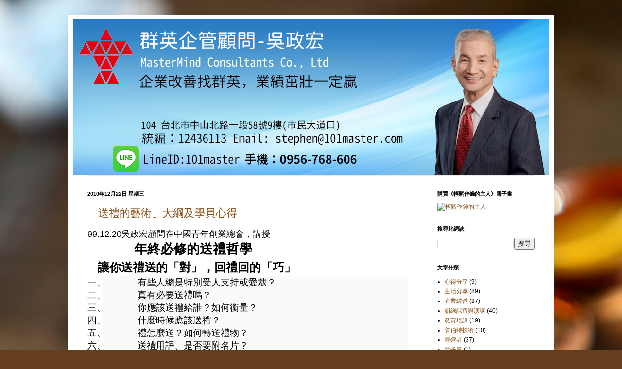

--- FILE ---
content_type: text/html; charset=UTF-8
request_url: https://blog.101master.com/2010/12/
body_size: 24035
content:
<!DOCTYPE html>
<html class='v2' dir='ltr' xmlns='http://www.w3.org/1999/xhtml' xmlns:b='http://www.google.com/2005/gml/b' xmlns:data='http://www.google.com/2005/gml/data' xmlns:expr='http://www.google.com/2005/gml/expr'>
<head>
<link href='https://www.blogger.com/static/v1/widgets/335934321-css_bundle_v2.css' rel='stylesheet' type='text/css'/>
<meta content='width=1100' name='viewport'/>
<meta content='text/html; charset=UTF-8' http-equiv='Content-Type'/>
<meta content='blogger' name='generator'/>
<link href='https://blog.101master.com/favicon.ico' rel='icon' type='image/x-icon'/>
<link href='https://blog.101master.com/2010/12/' rel='canonical'/>
<link rel="alternate" type="application/atom+xml" title="吳政宏顧問  群英企管顧問 - Atom" href="https://blog.101master.com/feeds/posts/default" />
<link rel="alternate" type="application/rss+xml" title="吳政宏顧問  群英企管顧問 - RSS" href="https://blog.101master.com/feeds/posts/default?alt=rss" />
<link rel="service.post" type="application/atom+xml" title="吳政宏顧問  群英企管顧問 - Atom" href="https://www.blogger.com/feeds/5591931624132308373/posts/default" />
<!--Can't find substitution for tag [blog.ieCssRetrofitLinks]-->
<meta content='https://blog.101master.com/2010/12/' property='og:url'/>
<meta content='吳政宏顧問  群英企管顧問' property='og:title'/>
<meta content='●企業改善找群英，業績茁壯一定贏

吳政宏顧問

            臉書：https://www.facebook.com/101master         

            部落格 http://blog.101master.com

            LineID:101master

            E-mail: stephen@101master.com

經歷：中華華人講師聯盟第三屆 理事長

           群英企業管理顧問股份有限公司 董事長

志業：演說家、企業顧問、管理教練，在工作中修行。

訓練系列：經營者修鍊、企業體質改善、職務訓練

            手機：09567-68606  TEL： 02-2536-8236 04-2241-1312

            台北市中山北路一段58號9樓(市民大道口)

      ●企業要擠進TOP10，就找吳顧問作經營者修鍊● ' property='og:description'/>
<title>吳政宏顧問  群英企管顧問: 12月 2010</title>
<meta content='吳顧問,吳政宏,吳政宏顧問,企管顧問,群英企管,經營者修鍊,識人智慧,決策技術,前程規劃,企業政策' name='keywords'/>
<style id='page-skin-1' type='text/css'><!--
/*
-----------------------------------------------
Blogger Template Style
Name:     Simple
Designer: Blogger
URL:      www.blogger.com
----------------------------------------------- */
/* Content
----------------------------------------------- */
body {
font: normal normal 12px Arial, Tahoma, Helvetica, FreeSans, sans-serif;
color: #000000;
background: #653e1d url(//themes.googleusercontent.com/image?id=1_hQ2KiQF4Z_5CQ9q_dkvP4RqDyMWQJNHAT26V24V8KaLayx5SZMLICYqAOl44K5JGnXn) no-repeat fixed top center /* Credit: anandkrish16 (http://www.istockphoto.com/googleimages.php?id=11578123&platform=blogger) */;
padding: 0 40px 40px 40px;
}
html body .region-inner {
min-width: 0;
max-width: 100%;
width: auto;
}
h2 {
font-size: 22px;
}
a:link {
text-decoration:none;
color: #8b5219;
}
a:visited {
text-decoration:none;
color: #777777;
}
a:hover {
text-decoration:underline;
color: #ffa11a;
}
.body-fauxcolumn-outer .fauxcolumn-inner {
background: transparent none repeat scroll top left;
_background-image: none;
}
.body-fauxcolumn-outer .cap-top {
position: absolute;
z-index: 1;
height: 400px;
width: 100%;
}
.body-fauxcolumn-outer .cap-top .cap-left {
width: 100%;
background: transparent none repeat-x scroll top left;
_background-image: none;
}
.content-outer {
-moz-box-shadow: 0 0 40px rgba(0, 0, 0, .15);
-webkit-box-shadow: 0 0 5px rgba(0, 0, 0, .15);
-goog-ms-box-shadow: 0 0 10px #333333;
box-shadow: 0 0 40px rgba(0, 0, 0, .15);
margin-bottom: 1px;
}
.content-inner {
padding: 10px 10px;
}
.content-inner {
background-color: #ffffff;
}
/* Header
----------------------------------------------- */
.header-outer {
background: transparent none repeat-x scroll 0 -400px;
_background-image: none;
}
.Header h1 {
font: normal normal 60px Arial, Tahoma, Helvetica, FreeSans, sans-serif;
color: #975729;
text-shadow: -1px -1px 1px rgba(0, 0, 0, .2);
}
.Header h1 a {
color: #975729;
}
.Header .description {
font-size: 140%;
color: #606060;
}
.header-inner .Header .titlewrapper {
padding: 22px 30px;
}
.header-inner .Header .descriptionwrapper {
padding: 0 30px;
}
/* Tabs
----------------------------------------------- */
.tabs-inner .section:first-child {
border-top: 1px solid #e9e9e9;
}
.tabs-inner .section:first-child ul {
margin-top: -1px;
border-top: 1px solid #e9e9e9;
border-left: 0 solid #e9e9e9;
border-right: 0 solid #e9e9e9;
}
.tabs-inner .widget ul {
background: #f0f0f0 url(//www.blogblog.com/1kt/simple/gradients_light.png) repeat-x scroll 0 -800px;
_background-image: none;
border-bottom: 1px solid #e9e9e9;
margin-top: 0;
margin-left: -30px;
margin-right: -30px;
}
.tabs-inner .widget li a {
display: inline-block;
padding: .6em 1em;
font: normal normal 14px Arial, Tahoma, Helvetica, FreeSans, sans-serif;
color: #8c8c8c;
border-left: 1px solid #ffffff;
border-right: 1px solid #e9e9e9;
}
.tabs-inner .widget li:first-child a {
border-left: none;
}
.tabs-inner .widget li.selected a, .tabs-inner .widget li a:hover {
color: #000000;
background-color: #e9e9e9;
text-decoration: none;
}
/* Columns
----------------------------------------------- */
.main-outer {
border-top: 0 solid #e9e9e9;
}
.fauxcolumn-left-outer .fauxcolumn-inner {
border-right: 1px solid #e9e9e9;
}
.fauxcolumn-right-outer .fauxcolumn-inner {
border-left: 1px solid #e9e9e9;
}
/* Headings
----------------------------------------------- */
div.widget > h2,
div.widget h2.title {
margin: 0 0 1em 0;
font: normal bold 11px Arial, Tahoma, Helvetica, FreeSans, sans-serif;
color: #000000;
}
/* Widgets
----------------------------------------------- */
.widget .zippy {
color: #8c8c8c;
text-shadow: 2px 2px 1px rgba(0, 0, 0, .1);
}
.widget .popular-posts ul {
list-style: none;
}
/* Posts
----------------------------------------------- */
h2.date-header {
font: normal bold 11px Arial, Tahoma, Helvetica, FreeSans, sans-serif;
}
.date-header span {
background-color: transparent;
color: #000000;
padding: inherit;
letter-spacing: inherit;
margin: inherit;
}
.main-inner {
padding-top: 30px;
padding-bottom: 30px;
}
.main-inner .column-center-inner {
padding: 0 15px;
}
.main-inner .column-center-inner .section {
margin: 0 15px;
}
.post {
margin: 0 0 25px 0;
}
h3.post-title, .comments h4 {
font: normal normal 22px Arial, Tahoma, Helvetica, FreeSans, sans-serif;
margin: .75em 0 0;
}
.post-body {
font-size: 110%;
line-height: 1.4;
position: relative;
}
.post-body img, .post-body .tr-caption-container, .Profile img, .Image img,
.BlogList .item-thumbnail img {
padding: 2px;
background: #ffffff;
border: 1px solid #e9e9e9;
-moz-box-shadow: 1px 1px 5px rgba(0, 0, 0, .1);
-webkit-box-shadow: 1px 1px 5px rgba(0, 0, 0, .1);
box-shadow: 1px 1px 5px rgba(0, 0, 0, .1);
}
.post-body img, .post-body .tr-caption-container {
padding: 5px;
}
.post-body .tr-caption-container {
color: #000000;
}
.post-body .tr-caption-container img {
padding: 0;
background: transparent;
border: none;
-moz-box-shadow: 0 0 0 rgba(0, 0, 0, .1);
-webkit-box-shadow: 0 0 0 rgba(0, 0, 0, .1);
box-shadow: 0 0 0 rgba(0, 0, 0, .1);
}
.post-header {
margin: 0 0 1.5em;
line-height: 1.6;
font-size: 90%;
}
.post-footer {
margin: 20px -2px 0;
padding: 5px 10px;
color: #404040;
background-color: #f4f4f4;
border-bottom: 1px solid #e9e9e9;
line-height: 1.6;
font-size: 90%;
}
#comments .comment-author {
padding-top: 1.5em;
border-top: 1px solid #e9e9e9;
background-position: 0 1.5em;
}
#comments .comment-author:first-child {
padding-top: 0;
border-top: none;
}
.avatar-image-container {
margin: .2em 0 0;
}
#comments .avatar-image-container img {
border: 1px solid #e9e9e9;
}
/* Comments
----------------------------------------------- */
.comments .comments-content .icon.blog-author {
background-repeat: no-repeat;
background-image: url([data-uri]);
}
.comments .comments-content .loadmore a {
border-top: 1px solid #8c8c8c;
border-bottom: 1px solid #8c8c8c;
}
.comments .comment-thread.inline-thread {
background-color: #f4f4f4;
}
.comments .continue {
border-top: 2px solid #8c8c8c;
}
/* Accents
---------------------------------------------- */
.section-columns td.columns-cell {
border-left: 1px solid #e9e9e9;
}
.blog-pager {
background: transparent none no-repeat scroll top center;
}
.blog-pager-older-link, .home-link,
.blog-pager-newer-link {
background-color: #ffffff;
padding: 5px;
}
.footer-outer {
border-top: 0 dashed #bbbbbb;
}
/* Mobile
----------------------------------------------- */
body.mobile  {
background-size: auto;
}
.mobile .body-fauxcolumn-outer {
background: transparent none repeat scroll top left;
}
.mobile .body-fauxcolumn-outer .cap-top {
background-size: 100% auto;
}
.mobile .content-outer {
-webkit-box-shadow: 0 0 3px rgba(0, 0, 0, .15);
box-shadow: 0 0 3px rgba(0, 0, 0, .15);
}
.mobile .tabs-inner .widget ul {
margin-left: 0;
margin-right: 0;
}
.mobile .post {
margin: 0;
}
.mobile .main-inner .column-center-inner .section {
margin: 0;
}
.mobile .date-header span {
padding: 0.1em 10px;
margin: 0 -10px;
}
.mobile h3.post-title {
margin: 0;
}
.mobile .blog-pager {
background: transparent none no-repeat scroll top center;
}
.mobile .footer-outer {
border-top: none;
}
.mobile .main-inner, .mobile .footer-inner {
background-color: #ffffff;
}
.mobile-index-contents {
color: #000000;
}
.mobile-link-button {
background-color: #8b5219;
}
.mobile-link-button a:link, .mobile-link-button a:visited {
color: #ffffff;
}
.mobile .tabs-inner .section:first-child {
border-top: none;
}
.mobile .tabs-inner .PageList .widget-content {
background-color: #e9e9e9;
color: #000000;
border-top: 1px solid #e9e9e9;
border-bottom: 1px solid #e9e9e9;
}
.mobile .tabs-inner .PageList .widget-content .pagelist-arrow {
border-left: 1px solid #e9e9e9;
}

--></style>
<style id='template-skin-1' type='text/css'><!--
body {
min-width: 1000px;
}
.content-outer, .content-fauxcolumn-outer, .region-inner {
min-width: 1000px;
max-width: 1000px;
_width: 1000px;
}
.main-inner .columns {
padding-left: 0px;
padding-right: 260px;
}
.main-inner .fauxcolumn-center-outer {
left: 0px;
right: 260px;
/* IE6 does not respect left and right together */
_width: expression(this.parentNode.offsetWidth -
parseInt("0px") -
parseInt("260px") + 'px');
}
.main-inner .fauxcolumn-left-outer {
width: 0px;
}
.main-inner .fauxcolumn-right-outer {
width: 260px;
}
.main-inner .column-left-outer {
width: 0px;
right: 100%;
margin-left: -0px;
}
.main-inner .column-right-outer {
width: 260px;
margin-right: -260px;
}
#layout {
min-width: 0;
}
#layout .content-outer {
min-width: 0;
width: 800px;
}
#layout .region-inner {
min-width: 0;
width: auto;
}
--></style>
<script>
  (function(i,s,o,g,r,a,m){i['GoogleAnalyticsObject']=r;i[r]=i[r]||function(){
  (i[r].q=i[r].q||[]).push(arguments)},i[r].l=1*new Date();a=s.createElement(o),
  m=s.getElementsByTagName(o)[0];a.async=1;a.src=g;m.parentNode.insertBefore(a,m)
  })(window,document,'script','//www.google-analytics.com/analytics.js','ga');

  ga('create', 'UA-72428425-1', 'auto');
  ga('send', 'pageview');

</script>
<link href='https://www.blogger.com/dyn-css/authorization.css?targetBlogID=5591931624132308373&amp;zx=4a3a14a2-0029-4b66-a6f9-c69d06b864b2' media='none' onload='if(media!=&#39;all&#39;)media=&#39;all&#39;' rel='stylesheet'/><noscript><link href='https://www.blogger.com/dyn-css/authorization.css?targetBlogID=5591931624132308373&amp;zx=4a3a14a2-0029-4b66-a6f9-c69d06b864b2' rel='stylesheet'/></noscript>
<meta name='google-adsense-platform-account' content='ca-host-pub-1556223355139109'/>
<meta name='google-adsense-platform-domain' content='blogspot.com'/>

</head>
<body class='loading variant-pale'>
<div class='navbar no-items section' id='navbar' name='導覽列'>
</div>
<div class='body-fauxcolumns'>
<div class='fauxcolumn-outer body-fauxcolumn-outer'>
<div class='cap-top'>
<div class='cap-left'></div>
<div class='cap-right'></div>
</div>
<div class='fauxborder-left'>
<div class='fauxborder-right'></div>
<div class='fauxcolumn-inner'>
</div>
</div>
<div class='cap-bottom'>
<div class='cap-left'></div>
<div class='cap-right'></div>
</div>
</div>
</div>
<div class='content'>
<div class='content-fauxcolumns'>
<div class='fauxcolumn-outer content-fauxcolumn-outer'>
<div class='cap-top'>
<div class='cap-left'></div>
<div class='cap-right'></div>
</div>
<div class='fauxborder-left'>
<div class='fauxborder-right'></div>
<div class='fauxcolumn-inner'>
</div>
</div>
<div class='cap-bottom'>
<div class='cap-left'></div>
<div class='cap-right'></div>
</div>
</div>
</div>
<div class='content-outer'>
<div class='content-cap-top cap-top'>
<div class='cap-left'></div>
<div class='cap-right'></div>
</div>
<div class='fauxborder-left content-fauxborder-left'>
<div class='fauxborder-right content-fauxborder-right'></div>
<div class='content-inner'>
<header>
<div class='header-outer'>
<div class='header-cap-top cap-top'>
<div class='cap-left'></div>
<div class='cap-right'></div>
</div>
<div class='fauxborder-left header-fauxborder-left'>
<div class='fauxborder-right header-fauxborder-right'></div>
<div class='region-inner header-inner'>
<div class='header section' id='header' name='標頭'><div class='widget Header' data-version='1' id='Header1'>
<div id='header-inner'>
<a href='https://blog.101master.com/' style='display: block'>
<img alt='吳政宏顧問  群英企管顧問' height='321px; ' id='Header1_headerimg' src='https://blogger.googleusercontent.com/img/b/R29vZ2xl/AVvXsEgdaNNTeDdRG_rlNigMZGkn9F6HRsM9HTt5xHDqBI2hwY0x4AGdW8CQ8GTcoyINDliBLxGcsb889L9iNyC_Yn7FiS-cDrdCZ02eekDaSkPbmlCNieMgqZ2CyCxiagcrgvTpo8uYHML0KSc/s1600-r/%25E5%2590%25B3%25E9%25A1%25A7%25E5%2595%258F%25E9%2583%25A8%25E8%2590%25BD%25E6%25A0%25BC%25E5%25A4%25A7%25E5%259C%2596-%25E5%258E%259F%25E5%25A7%258B%25E6%25AA%2594.png' style='display: block' width='1000px; '/>
</a>
</div>
</div></div>
</div>
</div>
<div class='header-cap-bottom cap-bottom'>
<div class='cap-left'></div>
<div class='cap-right'></div>
</div>
</div>
</header>
<div class='tabs-outer'>
<div class='tabs-cap-top cap-top'>
<div class='cap-left'></div>
<div class='cap-right'></div>
</div>
<div class='fauxborder-left tabs-fauxborder-left'>
<div class='fauxborder-right tabs-fauxborder-right'></div>
<div class='region-inner tabs-inner'>
<div class='tabs no-items section' id='crosscol' name='跨欄區'></div>
<div class='tabs no-items section' id='crosscol-overflow' name='Cross-Column 2'></div>
</div>
</div>
<div class='tabs-cap-bottom cap-bottom'>
<div class='cap-left'></div>
<div class='cap-right'></div>
</div>
</div>
<div class='main-outer'>
<div class='main-cap-top cap-top'>
<div class='cap-left'></div>
<div class='cap-right'></div>
</div>
<div class='fauxborder-left main-fauxborder-left'>
<div class='fauxborder-right main-fauxborder-right'></div>
<div class='region-inner main-inner'>
<div class='columns fauxcolumns'>
<div class='fauxcolumn-outer fauxcolumn-center-outer'>
<div class='cap-top'>
<div class='cap-left'></div>
<div class='cap-right'></div>
</div>
<div class='fauxborder-left'>
<div class='fauxborder-right'></div>
<div class='fauxcolumn-inner'>
</div>
</div>
<div class='cap-bottom'>
<div class='cap-left'></div>
<div class='cap-right'></div>
</div>
</div>
<div class='fauxcolumn-outer fauxcolumn-left-outer'>
<div class='cap-top'>
<div class='cap-left'></div>
<div class='cap-right'></div>
</div>
<div class='fauxborder-left'>
<div class='fauxborder-right'></div>
<div class='fauxcolumn-inner'>
</div>
</div>
<div class='cap-bottom'>
<div class='cap-left'></div>
<div class='cap-right'></div>
</div>
</div>
<div class='fauxcolumn-outer fauxcolumn-right-outer'>
<div class='cap-top'>
<div class='cap-left'></div>
<div class='cap-right'></div>
</div>
<div class='fauxborder-left'>
<div class='fauxborder-right'></div>
<div class='fauxcolumn-inner'>
</div>
</div>
<div class='cap-bottom'>
<div class='cap-left'></div>
<div class='cap-right'></div>
</div>
</div>
<!-- corrects IE6 width calculation -->
<div class='columns-inner'>
<div class='column-center-outer'>
<div class='column-center-inner'>
<div class='main section' id='main' name='主版面'><div class='widget Blog' data-version='1' id='Blog1'>
<div class='blog-posts hfeed'>

          <div class="date-outer">
        
<h2 class='date-header'><span>2010年12月22日 星期三</span></h2>

          <div class="date-posts">
        
<div class='post-outer'>
<div class='post hentry'>
<a name='6995195397784113365'></a>
<h3 class='post-title entry-title'>
<a href='https://blog.101master.com/2010/12/blog-post_21.html'>&#12300;送禮的藝術&#12301;大綱及學員心得</a>
</h3>
<div class='post-header'>
<div class='post-header-line-1'></div>
</div>
<div class='post-body entry-content' id='post-body-6995195397784113365'>
<span style="font-size: large;">99.12.20吳政宏顧問在中國青年創業總會&#65292;講授&nbsp;&nbsp;&nbsp;</span><br />
&nbsp;&nbsp;&nbsp;&nbsp;&nbsp;&nbsp;&nbsp;&nbsp;&nbsp;&nbsp;&nbsp;&nbsp;&nbsp;&nbsp;&nbsp;&nbsp;&nbsp;&nbsp;&nbsp;&nbsp;&nbsp;&nbsp;&nbsp;&nbsp;<b><span style="font-family: 文鼎中圓; font-size: 20pt;"><span style="font-family: 新細明體;">年終必修的送禮哲學</span></span></b><br />
<span style="font-family: 新細明體;"><b><span style="font-family: 文鼎中圓; font-size: 20pt;">&nbsp;&nbsp; </span></b><b><span style="font-family: 文鼎中圓; font-size: 18pt;">讓你送禮送的&#12300;對&#12301;&#65292;回禮回的&#12300;巧&#12301;</span></b><b><span lang="EN-US" style="font-family: 文鼎中圓; font-size: 18pt;"></span></b></span><br />
<div class="a" style="background: #fafafa; margin: 0cm 0cm 0pt 24pt; mso-list: l1 level1 lfo1; mso-margin-bottom-alt: auto; mso-margin-top-alt: auto; mso-pagination: widow-orphan; text-indent: -24pt;">
<span lang="EN-US" style="font-family: 文鼎中圓; font-size: 14pt;"><span style="font-family: 新細明體;">一&#12289;</span><span style="font-family: 'Times New Roman';">&nbsp;&nbsp;&nbsp;&nbsp;&nbsp;&nbsp;&nbsp;&nbsp;&nbsp;&nbsp;&nbsp;&nbsp; </span></span><span style="font-family: 文鼎中圓; font-size: 14pt;"><span style="font-family: 新細明體;">有些人總是特別受人支持或愛戴&#65311;<span lang="EN-US"> </span></span></span></div>
<div class="a" style="background: #fafafa; margin: 0cm 0cm 0pt 24pt; mso-list: l1 level1 lfo1; mso-margin-bottom-alt: auto; mso-margin-top-alt: auto; mso-pagination: widow-orphan; text-indent: -24pt;">
<span lang="EN-US" style="font-family: 文鼎中圓; font-size: 14pt;"><span style="font-family: 新細明體;">二&#12289;</span><span style="font-family: 'Times New Roman';">&nbsp;&nbsp;&nbsp;&nbsp;&nbsp;&nbsp;&nbsp;&nbsp;&nbsp;&nbsp;&nbsp;&nbsp; </span></span><span style="font-family: 文鼎中圓; font-size: 14pt;"><span style="font-family: 新細明體;">真有必要送禮嗎&#65311;<span lang="EN-US"> </span></span></span></div>
<div class="a" style="background: #fafafa; margin: 0cm 0cm 0pt 24pt; mso-list: l1 level1 lfo1; mso-margin-bottom-alt: auto; mso-margin-top-alt: auto; mso-pagination: widow-orphan; text-indent: -24pt;">
<span lang="EN-US" style="font-family: 文鼎中圓; font-size: 14pt;"><span style="font-family: 新細明體;">三&#12289;</span><span style="font-family: 'Times New Roman';">&nbsp;&nbsp;&nbsp;&nbsp;&nbsp;&nbsp;&nbsp;&nbsp;&nbsp;&nbsp;&nbsp;&nbsp; </span></span><span style="font-family: 文鼎中圓; font-size: 14pt;"><span style="font-family: 新細明體;">你應該送禮給誰&#65311;如何衡量&#65311;<span lang="EN-US"> </span></span></span></div>
<div class="a" style="background: #fafafa; margin: 0cm 0cm 0pt 24pt; mso-list: l1 level1 lfo1; mso-margin-bottom-alt: auto; mso-margin-top-alt: auto; mso-pagination: widow-orphan; text-indent: -24pt;">
<span lang="EN-US" style="font-family: 文鼎中圓; font-size: 14pt;"><span style="font-family: 新細明體;">四&#12289;</span><span style="font-family: 'Times New Roman';">&nbsp;&nbsp;&nbsp;&nbsp;&nbsp;&nbsp;&nbsp;&nbsp;&nbsp;&nbsp;&nbsp;&nbsp; </span></span><span style="font-family: 文鼎中圓; font-size: 14pt;"><span style="font-family: 新細明體;">什麼時候應該送禮&#65311;<span lang="EN-US"> </span></span></span></div>
<div class="a" style="background: #fafafa; margin: 0cm 0cm 0pt 24pt; mso-list: l1 level1 lfo1; mso-margin-bottom-alt: auto; mso-margin-top-alt: auto; mso-pagination: widow-orphan; text-indent: -24pt;">
<span lang="EN-US" style="font-family: 文鼎中圓; font-size: 14pt;"><span style="font-family: 新細明體;">五&#12289;</span><span style="font-family: 'Times New Roman';">&nbsp;&nbsp;&nbsp;&nbsp;&nbsp;&nbsp;&nbsp;&nbsp;&nbsp;&nbsp;&nbsp;&nbsp; </span></span><span style="font-family: 文鼎中圓; font-size: 14pt;"><span style="font-family: 新細明體;">禮怎麼送&#65311;如何轉送禮物&#65311;<span lang="EN-US"> </span></span></span></div>
<div class="a" style="background: #fafafa; margin: 0cm 0cm 0pt 24pt; mso-list: l1 level1 lfo1; mso-margin-bottom-alt: auto; mso-margin-top-alt: auto; mso-pagination: widow-orphan; text-indent: -24pt;">
<span lang="EN-US" style="font-family: 文鼎中圓; font-size: 14pt;"><span style="font-family: 新細明體;">六&#12289;</span><span style="font-family: 'Times New Roman';">&nbsp;&nbsp;&nbsp;&nbsp;&nbsp;&nbsp;&nbsp;&nbsp;&nbsp;&nbsp;&nbsp;&nbsp; </span></span><span style="font-family: 文鼎中圓; font-size: 14pt;"><span style="font-family: 新細明體;">送禮用語&#12289;是否要附名片&#65311;<span lang="EN-US"> </span></span></span></div>
<div class="a" style="background: #fafafa; margin: 0cm 0cm 0pt 24pt; mso-list: l1 level1 lfo1; mso-margin-bottom-alt: auto; mso-margin-top-alt: auto; mso-pagination: widow-orphan; text-indent: -24pt;">
<span lang="EN-US" style="font-family: 文鼎中圓; font-size: 14pt;"><span style="font-family: 新細明體;">七&#12289;</span><span style="font-family: 'Times New Roman';">&nbsp;&nbsp;&nbsp;&nbsp;&nbsp;&nbsp;&nbsp;&nbsp;&nbsp;&nbsp;&nbsp;&nbsp; </span></span><span style="font-family: 文鼎中圓; font-size: 14pt;"><span style="font-family: 新細明體;">大家分享&#65306;您曾經送禮的檢討&#12290;<span lang="EN-US"> </span></span></span></div>
<div class="a" style="background: #fafafa; margin: 0cm 0cm 0pt 24pt; mso-list: l1 level1 lfo1; mso-margin-bottom-alt: auto; mso-margin-top-alt: auto; mso-pagination: widow-orphan; text-indent: -24pt;">
<span lang="EN-US" style="font-family: 文鼎中圓; font-size: 14pt;"><span style="font-family: 新細明體;">八&#12289;</span><span style="font-family: 'Times New Roman';">&nbsp;&nbsp;&nbsp;&nbsp;&nbsp;&nbsp;&nbsp;&nbsp;&nbsp;&nbsp;&nbsp;&nbsp; </span></span><span style="font-family: 文鼎中圓; font-size: 14pt;"><span style="font-family: 新細明體;">收禮&#12289;回禮訣竅&#12290;<span lang="EN-US"> </span></span></span></div>
<div class="a" style="background: #fafafa; margin: 0cm 0cm 0pt 24pt; mso-list: l1 level1 lfo1; mso-margin-bottom-alt: auto; mso-margin-top-alt: auto; mso-pagination: widow-orphan; text-indent: -24pt;">
<span lang="EN-US" style="font-family: 文鼎中圓; font-size: 14pt;"><span style="font-family: 新細明體;">九&#12289;</span><span style="font-family: 'Times New Roman';">&nbsp;&nbsp;&nbsp;&nbsp;&nbsp;&nbsp;&nbsp;&nbsp;&nbsp;&nbsp;&nbsp;&nbsp; </span></span><span style="font-family: 文鼎中圓; font-size: 14pt;"><span style="font-family: 新細明體;">某些成功人士的實例&#65292;您想知道嗎&#65311;<span lang="EN-US">&nbsp;</span></span></span><span lang="EN-US" style="font-family: 文鼎中圓; font-size: 18pt;"></span><span lang="EN-US" style="font-family: 文鼎中圓; font-size: 18pt;"></span></div>
<div class="MsoNormal" style="background: #fafafa; line-height: 150%; margin: 0cm 0cm 0pt; mso-pagination: widow-orphan;">
<span style="font-family: 新細明體;"><b><span style="font-family: 文鼎中圓; font-size: 13pt; line-height: 150%;">王牌講師 吳政宏 顧問 </span></b><span lang="EN-US" style="font-family: 文鼎中圓; font-size: 13pt; line-height: 150%;"></span></span></div>
<div class="MsoNormal" style="background: #fafafa; line-height: 150%; margin: 0cm 0cm 0pt 16.75pt; mso-list: l0 level1 lfo2; mso-margin-bottom-alt: auto; mso-margin-top-alt: auto; mso-pagination: widow-orphan; tab-stops: list 36.0pt; text-indent: -18pt;">
<span lang="EN-US" style="font-family: Symbol; font-size: 10pt; line-height: 150%;">&#183;<span style="font-family: 'Times New Roman';">&nbsp;</span></span><span style="font-family: 文鼎中圓; font-size: 13pt; line-height: 150%;"><span style="font-family: 新細明體;">中華民國經營顧問楷模&#65292;入選<span lang="EN-US">500</span>具有影響力的中國管理諮詢專家&#12290;<span lang="EN-US"> </span></span></span></div>
<div class="MsoNormal" style="background: #fafafa; line-height: 150%; margin: 0cm 0cm 0pt 16.75pt; mso-list: l0 level1 lfo2; mso-margin-bottom-alt: auto; mso-margin-top-alt: auto; mso-pagination: widow-orphan; tab-stops: list 36.0pt; text-indent: -18pt;">
<span style="font-family: 文鼎中圓; font-size: 13pt; line-height: 150%;"><span style="font-family: 新細明體;"><span lang="EN-US"><span style="font-size: small;">&nbsp;&nbsp;&nbsp;&nbsp;&nbsp;&nbsp;&nbsp;&nbsp;&nbsp;&nbsp;&nbsp;&nbsp;&nbsp;&nbsp;&nbsp;&nbsp;&nbsp;&nbsp;&nbsp;&nbsp;&nbsp;&nbsp;&nbsp;&nbsp;&nbsp;&nbsp;&nbsp;&nbsp;&nbsp;&nbsp;&nbsp;&nbsp;&nbsp;&nbsp;&nbsp;&nbsp;&nbsp;&nbsp;&nbsp;&nbsp;&nbsp;&nbsp;&nbsp;&nbsp;&nbsp;</span></span></span></span></div>
<div class="MsoNormal" style="background: #fafafa; line-height: 150%; margin: 0cm 0cm 0pt 16.75pt; mso-list: l0 level1 lfo2; mso-margin-bottom-alt: auto; mso-margin-top-alt: auto; mso-pagination: widow-orphan; tab-stops: list 36.0pt; text-indent: -18pt;">
<span style="font-family: 文鼎中圓; font-size: 13pt; line-height: 150%;"><span style="font-family: 新細明體;"><span lang="EN-US"><span style="font-size: small;">&nbsp;&nbsp;&nbsp;&nbsp;&nbsp;&nbsp;&nbsp;&nbsp;&nbsp;&nbsp;&nbsp;&nbsp;&nbsp;&nbsp;</span><span style="font-size: large;">&nbsp;&nbsp; 14位學員的課後問卷 (非常滿意14人)&nbsp;&nbsp;&nbsp;學員心得紀實&#65306;</span></span></span></span></div>
<span style="font-size: large;"><span style="color: #333399; font-family: 新細明體;"><span style="color: #333399; font-family: 新細明體;"><span style="color: black;">王曉娟&#65306;</span>今天去上了年終送禮必修的課程讓我受益良多&#65292;上課的時候感覺很開心&#65292;</span></span><span style="color: #333399; font-family: 新細明體;"><span style="color: #333399; font-family: 新細明體;">很少上課的時候還可以這麼輕鬆&#65292;謝謝&#12290;<span lang="EN-US"></span></span></span></span><br />
<span style="font-size: large;">柯瑋姿&#65306;吳政宏老師說明送禮是為了溝通&#65292;結交一輩子的朋友&#65292;但送的禮物要有ARC&#65292;送到對方的心坎裡&#12290;</span><br />
<span style="font-size: large;">吳中明&#65306;送禮是為結交一輩子的朋友&#65292;要真誠&#65292;而真誠是建立在了解上&#65292;要了解別人&#65292;要有真誠的態度及親和力及親切的溝通&#12290;</span><br />
<div class="MsoNormal" style="margin: 0cm 0cm 0pt; mso-pagination: widow-orphan;">
<b><span style="color: black; font-family: 新細明體; font-size: 18pt;">黃裕昌&#65306;學到送禮的技巧<span lang="EN-US"></span></span></b></div>
<div class="MsoNormal" style="margin: 0cm 0cm 0pt; mso-pagination: widow-orphan;">
<b><span style="color: black; font-family: 新細明體; font-size: 18pt;">黃紫翎&#65306;<span lang="EN-US">1. </span>學習到如何運用<span lang="EN-US"> ARC&nbsp; </span></span></b><b><span lang="EN-US" style="color: black; font-family: 新細明體; font-size: 18pt;">2. </span></b><b><span style="color: black; font-family: 新細明體; font-size: 18pt;">感受顧問的親和力<span lang="EN-US"></span></span></b></div>
<span style="font-size: large;">楊中華&#65306;提醒送禮可將社會資源整合成禮物&#65292;適時送給最適合的人&#65292;並且加入親和力與真實性&#65292;達到良好的溝通效果&#12290;</span><br />
<span style="font-size: large;">盧俊羽&#65306;ARC 的運用&#65292;重點在出發時要想&#12304;結交一輩子的朋友&#12305;&#65292;心態正確&#65292;結果就會是好的&#12290;</span><br />
<span style="font-size: large;">王曉娟&#65306;不管是工作&#12289;生活及與人交往的一切過程都應該由心開始&#65292;展現親和力了解別人的想法及需求&#65292;從溝通開始&#65292;才會有循環&#12290;</span><br />
<span style="font-size: large;">柯瑋姿&#65306;以前也是認為送禮&#65292;就是送實體的物品或是現金&#65292;現在改變思維&#65292;其實關心&#12289;幫對方解決問題也是送禮&#12290;</span><br />
<span style="font-size: large;">張怡雯&#65306;了解送禮其實是一種藝術&#12289;深度&#12289;修養維繫人與人之間友誼&#12289;商場情誼&#12289;家人的親情&#65292;透過有形或無形的貼心舉動達到完美溝通&#12290;</span><br />
<span style="font-size: large;"><br />
</span><br />
<span class="Apple-style-span" style="font-family: 新細明體; font-size: medium;"><b><span class="Apple-style-span" style="font-family: Arial; font-weight: normal;"><b></b></span></b></span><br />
&nbsp; &nbsp; &nbsp; &nbsp; &nbsp; &#9679;體質改善找群英&#65292;企業茁壯一定贏&#9679;<br />
吳政宏顧問<br />
&nbsp;&nbsp;&nbsp;&nbsp;&nbsp;&nbsp;&nbsp;&nbsp;&nbsp;&nbsp;&nbsp; 臉書&#65306;<a href="https://www.facebook.com/101master">https://www.facebook.com/101master</a>&nbsp; &nbsp; &nbsp; &nbsp; &nbsp; <br />
&nbsp;&nbsp;&nbsp;&nbsp;&nbsp;&nbsp;&nbsp;&nbsp;&nbsp;&nbsp;&nbsp; 部落格 <a href="http://blog.101master.com/">http://blog.101master.com</a><br />
&nbsp; &nbsp; &nbsp; &nbsp; &nbsp; &nbsp; E-mail: <a href="mailto:stephen@101master.com">stephen@101master.com</a><br />
現任&#65306;中華華人講師聯盟第三屆 理事長<br />
&nbsp;&nbsp;&nbsp;&nbsp;&nbsp;&nbsp;&nbsp;&nbsp;&nbsp;&nbsp; 群英企業管理顧問股份有限公司 董事長<br />
志業&#65306;演說家&#12289;企業顧問&#12289;管理教練&#65292;在工作中修行&#12290;<br />
訓練系列&#65306;經營者修鍊&#12289;企業體質改善&#12289;職務訓練<br />
&nbsp; &nbsp; &nbsp; &nbsp; &nbsp; &nbsp; TEL&#65306;09567-68606 02-2536-8236 04-2241-1312<br />
&nbsp; &nbsp; &nbsp; &nbsp; &nbsp; &nbsp; 台北市中山北路一段58號9樓(市民大道口)<br />
&nbsp; &nbsp; &nbsp; &#9679;企業要擠進TOP10&#65292;就找吳顧問作經營者修鍊&#9679;
<script>
document.write('<iframe src="http://www.facebook.com/plugins/like.php?href=https://blog.101master.com/2010/12/blog-post_21.html&layout=standard&show_faces=true&width=450&action=like&font=verdana&colorscheme=light" scrolling="no" frameborder="0" allowTransparency="true" style="border:none; overflow:hidden; width:450px; height:65px"></iframe>');
</script>
<div style='clear: both;'></div>
</div>
<div class='post-footer'>
<div class='post-footer-line post-footer-line-1'><span class='post-author vcard'>
張貼者&#65306;
<span class='fn'>吳政宏顧問</span>
</span>
<span class='post-timestamp'>
於
<a class='timestamp-link' href='https://blog.101master.com/2010/12/blog-post_21.html' rel='bookmark' title='permanent link'><abbr class='published' title='2010-12-22T15:11:00+08:00'>下午3:11</abbr></a>
</span>
<span class='post-comment-link'>
<a class='comment-link' href='https://blog.101master.com/2010/12/blog-post_21.html#comment-form' onclick=''>0
意見</a>
</span>
<span class='post-icons'>
<span class='item-control blog-admin pid-1853593930'>
<a href='https://www.blogger.com/post-edit.g?blogID=5591931624132308373&postID=6995195397784113365&from=pencil' title='編輯文章'>
<img alt='' class='icon-action' height='18' src='https://resources.blogblog.com/img/icon18_edit_allbkg.gif' width='18'/>
</a>
</span>
</span>
<div class='post-share-buttons goog-inline-block'>
<a class='goog-inline-block share-button sb-email' href='https://www.blogger.com/share-post.g?blogID=5591931624132308373&postID=6995195397784113365&target=email' target='_blank' title='以電子郵件傳送這篇文章'><span class='share-button-link-text'>以電子郵件傳送這篇文章</span></a><a class='goog-inline-block share-button sb-blog' href='https://www.blogger.com/share-post.g?blogID=5591931624132308373&postID=6995195397784113365&target=blog' onclick='window.open(this.href, "_blank", "height=270,width=475"); return false;' target='_blank' title='BlogThis！'><span class='share-button-link-text'>BlogThis&#65281;</span></a><a class='goog-inline-block share-button sb-twitter' href='https://www.blogger.com/share-post.g?blogID=5591931624132308373&postID=6995195397784113365&target=twitter' target='_blank' title='分享至 X'><span class='share-button-link-text'>分享至 X</span></a><a class='goog-inline-block share-button sb-facebook' href='https://www.blogger.com/share-post.g?blogID=5591931624132308373&postID=6995195397784113365&target=facebook' onclick='window.open(this.href, "_blank", "height=430,width=640"); return false;' target='_blank' title='分享至 Facebook'><span class='share-button-link-text'>分享至 Facebook</span></a><a class='goog-inline-block share-button sb-pinterest' href='https://www.blogger.com/share-post.g?blogID=5591931624132308373&postID=6995195397784113365&target=pinterest' target='_blank' title='分享到 Pinterest'><span class='share-button-link-text'>分享到 Pinterest</span></a>
</div>
</div>
<div class='post-footer-line post-footer-line-2'><span class='post-labels'>
標籤&#65306;
<a href='https://blog.101master.com/search/label/%E7%94%9F%E6%B4%BB%E5%88%86%E4%BA%AB' rel='tag'>生活分享</a>
</span>
</div>
<div class='post-footer-line post-footer-line-3'><span class='post-location'>
</span>
</div>
</div>
</div>
</div>

          </div></div>
        

          <div class="date-outer">
        
<h2 class='date-header'><span>2010年12月17日 星期五</span></h2>

          <div class="date-posts">
        
<div class='post-outer'>
<div class='post hentry'>
<a name='5233274039153295533'></a>
<h3 class='post-title entry-title'>
<a href='https://blog.101master.com/2010/12/blog-post_16.html'>逆境嘔氣事後的領悟</a>
</h3>
<div class='post-header'>
<div class='post-header-line-1'></div>
</div>
<div class='post-body entry-content' id='post-body-5233274039153295533'>
<div class="MsoNormal" style="margin: 0cm 0cm 0pt;">
<span style="font-size: large;"><span style="color: black;"><span style="background-color: white; color: #6600cc; font-family: 新細明體;">順境感恩&#65292;逆境感謝</span><span lang="EN-US" style="color: #6600cc;"></span></span></span></div>
<div class="MsoNormal" style="margin: 0cm 0cm 0pt;">
<span style="font-size: large;"><span style="color: black;"><span style="background-color: white;"><span lang="EN-US" style="color: #6600cc;">&nbsp;&nbsp;&nbsp;&nbsp;&nbsp;&nbsp; &nbsp;</span><span style="color: #6600cc; font-family: 新細明體;">家父吳繼智是武術教練&#65292;政宏</span><span lang="EN-US" style="color: #6600cc;">5</span><span style="color: #6600cc; font-family: 新細明體;">歲開始練少林拳&#65292;中年後又練空手道&#12290;從小在武術世家長大&#65292;身體強健精神飽滿&#12290;</span><span lang="EN-US" style="color: #6600cc;">1960</span><span style="color: #6600cc; font-family: 新細明體;">年高職將要畢業的那一年&#65292;吳政宏是宜蘭農校柔道隊長&#65307;參加民國</span><span lang="EN-US" style="color: #6600cc;">49</span><span style="color: #6600cc; font-family: 新細明體;">年台灣省運動會柔道比賽&#65292;擔任&#12300;運動員代表宣誓&#12301;&#12290;老師同學們都預測吳政宏會得獎牌回來&#12290;</span><span lang="EN-US" style="color: #6600cc;"></span></span></span></span></div>
<div class="MsoNormal" style="margin: 0cm 0cm 0pt;">
<span style="font-size: large;"><span style="color: black;"><span style="background-color: white;"><span lang="EN-US" style="color: #6600cc;">&nbsp;&nbsp;&nbsp; </span><span style="color: #6600cc; font-family: 新細明體;">初賽我贏&#65292;決賽時遇到一位很有經驗的對手&#12290;剛站到台上&#65292;他大叫一聲&#12300;殺</span><span lang="EN-US" style="color: #6600cc;">!</span><span style="color: #6600cc; font-family: 新細明體;">&#12301;我冷不防被懗了一跳&#65292;整個人身體僵硬&#12290;比賽開始我被摔倒&#65292;才恍然醒悟比賽結束了</span><span lang="EN-US" style="color: #6600cc;">?! </span></span></span></span></div>
<div class="MsoNormal" style="margin: 0cm 0cm 0pt;">
<span style="font-size: large;"><span style="color: black;"><span style="background-color: white;"><span lang="EN-US" style="color: #6600cc;">&nbsp;&nbsp;&nbsp; </span><span style="color: #6600cc; font-family: 新細明體;">這一場失敗&#65292;對我的人生幫助太大了&#12290;從中領悟到&#65306;人生是鬥志不是技術&#65307;當鬥志喪失&#65292;技術無從發揮&#12290;往後不論要做什麼事&#65292;都燃起鬥志再去衝&#65292;無往不利&#12290;</span><span lang="EN-US" style="color: #6600cc;"></span></span></span></span></div>
<div class="MsoNormal" style="margin: 0cm 0cm 0pt;">
<span style="font-size: large;"><span style="color: black;"><span style="background-color: white;"><span lang="EN-US" style="color: #6600cc;">&nbsp;&nbsp;&nbsp;&nbsp;&nbsp;&nbsp;&nbsp; 失意</span><span style="color: #6600cc; font-family: 新細明體;">當時確實很嘔</span><span lang="EN-US" style="color: #6600cc;">!</span><span style="color: #6600cc; font-family: 新細明體;">事後回想真該感謝&#12300;輸了&#12301;&#12290;如果我贏&#65292;可能現在還在擔任武術教練&#12290;沒有比當企業顧問更受敬愛&#12289;而且吳政宏顧問對社會經濟的正面影響&#65292;遠勝於武術教練&#12290;</span><span lang="EN-US" style="color: #6600cc;"></span></span></span></span></div>
<div class="MsoNormal" style="margin: 0cm 0cm 0pt;">
<span style="font-size: large;"><span style="color: black;"><span style="background-color: white;"><span lang="EN-US" style="color: #6600cc;">&nbsp;&nbsp;&nbsp;&nbsp;&nbsp;&nbsp;&nbsp;&nbsp;</span><span style="color: #6600cc; font-family: 新細明體;">所以順境&#12289;逆境凡事感恩&#12290;路沒有盡頭&#65292;只是叫你轉個彎&#65292;你說對嗎</span><span lang="EN-US" style="color: #6600cc;">?</span></span></span></span></div>
<div class="MsoNormal" style="margin: 0cm 0cm 0pt;">
<br /></div>
<span class="Apple-style-span" style="font-family: 新細明體; font-size: medium;"><b><span class="Apple-style-span" style="font-family: Arial; font-weight: normal;"><b></b></span></b></span><br />
&nbsp; &nbsp; &nbsp; &nbsp; &nbsp; &#9679;體質改善找群英&#65292;企業茁壯一定贏&#9679;<br />
吳政宏顧問<br />
&nbsp;&nbsp;&nbsp;&nbsp;&nbsp;&nbsp;&nbsp;&nbsp;&nbsp;&nbsp;&nbsp; 臉書&#65306;<a href="https://www.facebook.com/101master">https://www.facebook.com/101master</a>&nbsp; &nbsp; &nbsp; &nbsp; &nbsp; <br />
&nbsp;&nbsp;&nbsp;&nbsp;&nbsp;&nbsp;&nbsp;&nbsp;&nbsp;&nbsp;&nbsp; 部落格 <a href="http://blog.101master.com/">http://blog.101master.com</a><br />
&nbsp; &nbsp; &nbsp; &nbsp; &nbsp; &nbsp; E-mail: <a href="mailto:stephen@101master.com">stephen@101master.com</a><br />
現任&#65306;中華華人講師聯盟第三屆 理事長<br />
&nbsp;&nbsp;&nbsp;&nbsp;&nbsp;&nbsp;&nbsp;&nbsp;&nbsp;&nbsp; 群英企業管理顧問股份有限公司 董事長<br />
志業&#65306;演說家&#12289;企業顧問&#12289;管理教練&#65292;在工作中修行&#12290;<br />
訓練系列&#65306;經營者修鍊&#12289;企業體質改善&#12289;職務訓練<br />
&nbsp; &nbsp; &nbsp; &nbsp; &nbsp; &nbsp; TEL&#65306;09567-68606 02-2536-8236 04-2241-1312<br />
&nbsp; &nbsp; &nbsp; &nbsp; &nbsp; &nbsp; 台北市中山北路一段58號9樓(市民大道口)<br />
&nbsp; &nbsp; &nbsp; &#9679;企業要擠進TOP10&#65292;就找吳顧問作經營者修鍊&#9679;
<script>
document.write('<iframe src="http://www.facebook.com/plugins/like.php?href=https://blog.101master.com/2010/12/blog-post_16.html&layout=standard&show_faces=true&width=450&action=like&font=verdana&colorscheme=light" scrolling="no" frameborder="0" allowTransparency="true" style="border:none; overflow:hidden; width:450px; height:65px"></iframe>');
</script>
<div style='clear: both;'></div>
</div>
<div class='post-footer'>
<div class='post-footer-line post-footer-line-1'><span class='post-author vcard'>
張貼者&#65306;
<span class='fn'>吳政宏顧問</span>
</span>
<span class='post-timestamp'>
於
<a class='timestamp-link' href='https://blog.101master.com/2010/12/blog-post_16.html' rel='bookmark' title='permanent link'><abbr class='published' title='2010-12-17T05:09:00+08:00'>清晨5:09</abbr></a>
</span>
<span class='post-comment-link'>
<a class='comment-link' href='https://blog.101master.com/2010/12/blog-post_16.html#comment-form' onclick=''>0
意見</a>
</span>
<span class='post-icons'>
<span class='item-control blog-admin pid-1853593930'>
<a href='https://www.blogger.com/post-edit.g?blogID=5591931624132308373&postID=5233274039153295533&from=pencil' title='編輯文章'>
<img alt='' class='icon-action' height='18' src='https://resources.blogblog.com/img/icon18_edit_allbkg.gif' width='18'/>
</a>
</span>
</span>
<div class='post-share-buttons goog-inline-block'>
<a class='goog-inline-block share-button sb-email' href='https://www.blogger.com/share-post.g?blogID=5591931624132308373&postID=5233274039153295533&target=email' target='_blank' title='以電子郵件傳送這篇文章'><span class='share-button-link-text'>以電子郵件傳送這篇文章</span></a><a class='goog-inline-block share-button sb-blog' href='https://www.blogger.com/share-post.g?blogID=5591931624132308373&postID=5233274039153295533&target=blog' onclick='window.open(this.href, "_blank", "height=270,width=475"); return false;' target='_blank' title='BlogThis！'><span class='share-button-link-text'>BlogThis&#65281;</span></a><a class='goog-inline-block share-button sb-twitter' href='https://www.blogger.com/share-post.g?blogID=5591931624132308373&postID=5233274039153295533&target=twitter' target='_blank' title='分享至 X'><span class='share-button-link-text'>分享至 X</span></a><a class='goog-inline-block share-button sb-facebook' href='https://www.blogger.com/share-post.g?blogID=5591931624132308373&postID=5233274039153295533&target=facebook' onclick='window.open(this.href, "_blank", "height=430,width=640"); return false;' target='_blank' title='分享至 Facebook'><span class='share-button-link-text'>分享至 Facebook</span></a><a class='goog-inline-block share-button sb-pinterest' href='https://www.blogger.com/share-post.g?blogID=5591931624132308373&postID=5233274039153295533&target=pinterest' target='_blank' title='分享到 Pinterest'><span class='share-button-link-text'>分享到 Pinterest</span></a>
</div>
</div>
<div class='post-footer-line post-footer-line-2'><span class='post-labels'>
標籤&#65306;
<a href='https://blog.101master.com/search/label/%E7%94%9F%E6%B4%BB%E5%88%86%E4%BA%AB' rel='tag'>生活分享</a>
</span>
</div>
<div class='post-footer-line post-footer-line-3'><span class='post-location'>
</span>
</div>
</div>
</div>
</div>

          </div></div>
        

          <div class="date-outer">
        
<h2 class='date-header'><span>2010年12月9日 星期四</span></h2>

          <div class="date-posts">
        
<div class='post-outer'>
<div class='post hentry'>
<a name='8148746356869193298'></a>
<h3 class='post-title entry-title'>
<a href='https://blog.101master.com/2010/12/blog-post_08.html'>熱愛工作是愉悅又幸福的事</a>
</h3>
<div class='post-header'>
<div class='post-header-line-1'></div>
</div>
<div class='post-body entry-content' id='post-body-8148746356869193298'>
<span style="font-size: large;">&nbsp;&nbsp;&nbsp;&nbsp;&nbsp;&nbsp;&nbsp; 有客戶好奇的問吳政宏顧問&#65306;&#12300;為什麼經常看到一般人做一行怨一行?你卻發願&#65306;若有來生&#65292;還要當企業顧問</span><span style="font-size: large;">?&#12301;</span><br />
<span style="font-size: large;">&nbsp;&nbsp;&nbsp;&nbsp;&nbsp;&nbsp; 答&#65306;做一行怨一行的人&#65292;在工作中或職場人際關係上&#65292;一定有哪些不如意&#12290;當累積太多創傷&#65292;就會想要避開他原本應該密切關注的人事物&#65292;他不會快樂&#12290;</span><br />
<span style="font-size: large;">&nbsp;&nbsp;&nbsp;&nbsp;&nbsp;&nbsp; 工作是生活的一部份&#65292;理解生活的基本法則&#65306;工作取得報酬&#65292;收入支付生活必要的開銷&#65307;工作安定不用擔心經濟問題&#65292;生活就有保彰&#12290;怎麼會不喜歡工作呢?不喜歡工作源自於不瞭解</span><span style="font-size: large;">生命&#12289;缺乏知識&#12290;想要好好的過生活&#65292;就必須去學習獲得生活的知識&#12290;終身學習就是走上一條光明大道&#12290;</span><br />
<span style="font-size: large;">&nbsp;&nbsp;&nbsp;&nbsp;&nbsp;&nbsp;&nbsp; 在職場上熱愛工作&#65292;有其主要因素&#65306;時代在變遷&#65292;科技更新&#65292;必須針對職務上的相關技能作終身學習&#12289;積聚基本的智力(能處理困惑)和工作能力&#65307;還要懂得溝通&#65292;去幫助團隊中其他人將事情做好&#65292;而不居功&#12290;非自己職責範圍&#65292;則要能夠容忍決策者用他自己的方法&#65292;去處理其職責&#65292;不作批評&#12290;</span><br />
<span style="font-size: large;">&nbsp;&nbsp;&nbsp;&nbsp;&nbsp;&nbsp;&nbsp; 每一個人都很重要&#12290;觀察今日的文明&#65292;要感謝曾經發明機械的工程師們&#12290;不要相信人死就一了百了&#65292;應</span><span style="font-size: large;">知我們將來還要繼續承受離開時&#65292;所殘留的世界&#12290;此身不向今生渡&#65292;更待何生渡此身?你說對嗎?歡迎一起探討&#12290;</span><br />
<span style="font-size: large;"></span><br />
<div class="" style="border-bottom: medium none; border-left: medium none; border-right: medium none; border-top: medium none; clear: both; text-align: left;">
<br />
<span class="Apple-style-span" style="font-family: 新細明體; font-size: medium;"><b><span class="Apple-style-span" style="font-family: Arial; font-weight: normal;"><b></b></span></b></span><br />
&nbsp; &nbsp; &nbsp; &nbsp; &nbsp; &#9679;體質改善找群英&#65292;企業茁壯一定贏&#9679;<br />
吳政宏顧問<br />
&nbsp;&nbsp;&nbsp;&nbsp;&nbsp;&nbsp;&nbsp;&nbsp;&nbsp;&nbsp;&nbsp; 臉書&#65306;<a href="https://www.facebook.com/101master">https://www.facebook.com/101master</a>&nbsp; &nbsp; &nbsp; &nbsp; &nbsp; <br />
&nbsp;&nbsp;&nbsp;&nbsp;&nbsp;&nbsp;&nbsp;&nbsp;&nbsp;&nbsp;&nbsp; 部落格 <a href="http://blog.101master.com/">http://blog.101master.com</a><br />
&nbsp; &nbsp; &nbsp; &nbsp; &nbsp; &nbsp; E-mail: <a href="mailto:stephen@101master.com">stephen@101master.com</a><br />
現任&#65306;中華華人講師聯盟第三屆 理事長<br />
&nbsp;&nbsp;&nbsp;&nbsp;&nbsp;&nbsp;&nbsp;&nbsp;&nbsp;&nbsp; 群英企業管理顧問股份有限公司 董事長<br />
志業&#65306;演說家&#12289;企業顧問&#12289;管理教練&#65292;在工作中修行&#12290;<br />
訓練系列&#65306;經營者修鍊&#12289;企業體質改善&#12289;職務訓練<br />
&nbsp; &nbsp; &nbsp; &nbsp; &nbsp; &nbsp; TEL&#65306;09567-68606 02-2536-8236 04-2241-1312<br />
&nbsp; &nbsp; &nbsp; &nbsp; &nbsp; &nbsp; 台北市中山北路一段58號9樓(市民大道口)<br />
&nbsp; &nbsp; &nbsp; &#9679;企業要擠進TOP10&#65292;就找吳顧問作經營者修鍊&#9679;
</div>
<script>
document.write('<iframe src="http://www.facebook.com/plugins/like.php?href=https://blog.101master.com/2010/12/blog-post_08.html&layout=standard&show_faces=true&width=450&action=like&font=verdana&colorscheme=light" scrolling="no" frameborder="0" allowTransparency="true" style="border:none; overflow:hidden; width:450px; height:65px"></iframe>');
</script>
<div style='clear: both;'></div>
</div>
<div class='post-footer'>
<div class='post-footer-line post-footer-line-1'><span class='post-author vcard'>
張貼者&#65306;
<span class='fn'>吳政宏顧問</span>
</span>
<span class='post-timestamp'>
於
<a class='timestamp-link' href='https://blog.101master.com/2010/12/blog-post_08.html' rel='bookmark' title='permanent link'><abbr class='published' title='2010-12-09T06:30:00+08:00'>清晨6:30</abbr></a>
</span>
<span class='post-comment-link'>
<a class='comment-link' href='https://blog.101master.com/2010/12/blog-post_08.html#comment-form' onclick=''>0
意見</a>
</span>
<span class='post-icons'>
<span class='item-control blog-admin pid-1853593930'>
<a href='https://www.blogger.com/post-edit.g?blogID=5591931624132308373&postID=8148746356869193298&from=pencil' title='編輯文章'>
<img alt='' class='icon-action' height='18' src='https://resources.blogblog.com/img/icon18_edit_allbkg.gif' width='18'/>
</a>
</span>
</span>
<div class='post-share-buttons goog-inline-block'>
<a class='goog-inline-block share-button sb-email' href='https://www.blogger.com/share-post.g?blogID=5591931624132308373&postID=8148746356869193298&target=email' target='_blank' title='以電子郵件傳送這篇文章'><span class='share-button-link-text'>以電子郵件傳送這篇文章</span></a><a class='goog-inline-block share-button sb-blog' href='https://www.blogger.com/share-post.g?blogID=5591931624132308373&postID=8148746356869193298&target=blog' onclick='window.open(this.href, "_blank", "height=270,width=475"); return false;' target='_blank' title='BlogThis！'><span class='share-button-link-text'>BlogThis&#65281;</span></a><a class='goog-inline-block share-button sb-twitter' href='https://www.blogger.com/share-post.g?blogID=5591931624132308373&postID=8148746356869193298&target=twitter' target='_blank' title='分享至 X'><span class='share-button-link-text'>分享至 X</span></a><a class='goog-inline-block share-button sb-facebook' href='https://www.blogger.com/share-post.g?blogID=5591931624132308373&postID=8148746356869193298&target=facebook' onclick='window.open(this.href, "_blank", "height=430,width=640"); return false;' target='_blank' title='分享至 Facebook'><span class='share-button-link-text'>分享至 Facebook</span></a><a class='goog-inline-block share-button sb-pinterest' href='https://www.blogger.com/share-post.g?blogID=5591931624132308373&postID=8148746356869193298&target=pinterest' target='_blank' title='分享到 Pinterest'><span class='share-button-link-text'>分享到 Pinterest</span></a>
</div>
</div>
<div class='post-footer-line post-footer-line-2'><span class='post-labels'>
標籤&#65306;
<a href='https://blog.101master.com/search/label/%E7%94%9F%E6%B4%BB%E5%88%86%E4%BA%AB' rel='tag'>生活分享</a>
</span>
</div>
<div class='post-footer-line post-footer-line-3'><span class='post-location'>
</span>
</div>
</div>
</div>
</div>

          </div></div>
        

          <div class="date-outer">
        
<h2 class='date-header'><span>2010年12月8日 星期三</span></h2>

          <div class="date-posts">
        
<div class='post-outer'>
<div class='post hentry'>
<a name='131338003058470822'></a>
<h3 class='post-title entry-title'>
<a href='https://blog.101master.com/2010/12/blog-post_07.html'>創業貴在正確的心態</a>
</h3>
<div class='post-header'>
<div class='post-header-line-1'></div>
</div>
<div class='post-body entry-content' id='post-body-131338003058470822'>
<span style="font-family: 新細明體;"><span style="font-size: large;"></span></span><span style="font-family: 新細明體;"><span style="font-size: large;"></span></span><span style="font-family: 新細明體;"><span style="font-size: large;"></span></span><span style="font-family: 新細明體;"><span style="font-size: large;">&#160;&#160;</span></span> <br>
<div class="separator" style="clear: both; text-align: center;"><strong><span style="font-size: large;">&#9679;體質改善找群英&#65292;企業茁壯一定贏&#9679;</span></strong></div><br>
<span style="font-family: 新細明體;"><span style="font-size: large;">&#160;&#160;&#160;</span></span><span style="font-family: 新細明體;"><span style="font-size: large;">創業的歷程在&#12300;發揮自我&#12289;幫助別人&#12289;貢獻社會&#12289;服務人群&#12301;&#12290;倘若缺乏正確心態&#65292;急急忙忙只想趕快賺一筆&#65292;常會賺點小錢&#65292;卻賠掉老本&#12290;</span></span> <br>
<span style="font-family: 新細明體;"><span style="font-size: large;">&#160;&#160;&#160;&#160;&#160;&#160;&#160; 你能幫助客戶&#65292;跟他作&#12300;超值交換&#12301;&#65307;方能造成口碑&#65292;轉告親友來支持你&#65307;請切記&#12300;忠實的客戶才是利潤的來源&#12301;&#12290;</span></span><br>
<span style="font-family: 新細明體;"><span style="font-size: large;">&#160;&#160;&#160;&#160;&#160;&#160;&#160;&#160;蘆洲辣媽Cony教導部落格課程&#65292;就是&#12300;超值交換&#12301;&#65292;學費開始從1,000元複訓還免費&#12290;現在已成就氣候&#65292;可結合諸多資源提供相關服務&#65292;此刻才一路晉升到3,000元&#65292;依舊是</span></span><span style="font-size: large;">場場客滿&#12290;</span><br>
<a href="https://blogger.googleusercontent.com/img/b/R29vZ2xl/AVvXsEgIXKP76hZDhLeGwzsKulT4EN-Z97tWQktSlf-_XYxmXHD_rVxXFN5nZbyLA1RZ3CcAzh9KzggB7-4fsW4nTJWhMDh3g7YlrxjjXvT9UF4Sv-7ScCW-ENs5CBCzeYwjRsx39k-TL3VecTg/s1600/20111115%C3%A7%C2%AC%C2%AC7%C3%A6%C5%93%C5%B8101%C3%A5%C2%BF%C2%AB%C3%A6%C2%A8%E2%80%9A%C3%A6%C2%A0%C2%BC%C3%A4%C2%B8%C2%BB+010.JPG" imageanchor="1" style="margin-left: 1em; margin-right: 1em;"><img border="0" height="300" ox="true" src="https://blogger.googleusercontent.com/img/b/R29vZ2xl/AVvXsEgIXKP76hZDhLeGwzsKulT4EN-Z97tWQktSlf-_XYxmXHD_rVxXFN5nZbyLA1RZ3CcAzh9KzggB7-4fsW4nTJWhMDh3g7YlrxjjXvT9UF4Sv-7ScCW-ENs5CBCzeYwjRsx39k-TL3VecTg/s400/20111115%2525E7%2525AC%2525AC7%2525E6%25259C%25259F101%2525E5%2525BF%2525AB%2525E6%2525A8%252582%2525E6%2525A0%2525BC%2525E4%2525B8%2525BB%252B010.JPG" width="400"></a><br>
<script>
document.write('<iframe src="http://www.facebook.com/plugins/like.php?href=https://blog.101master.com/2010/12/blog-post_07.html&layout=standard&show_faces=true&width=450&action=like&font=verdana&colorscheme=light" scrolling="no" frameborder="0" allowTransparency="true" style="border:none; overflow:hidden; width:450px; height:65px"></iframe>');
</script>
<div style='clear: both;'></div>
</div>
<div class='jump-link'>
<a href='https://blog.101master.com/2010/12/blog-post_07.html#more' title='創業貴在正確的心態'>閱讀更多 &#187;</a>
</div>
<div class='post-footer'>
<div class='post-footer-line post-footer-line-1'><span class='post-author vcard'>
張貼者&#65306;
<span class='fn'>吳政宏顧問</span>
</span>
<span class='post-timestamp'>
於
<a class='timestamp-link' href='https://blog.101master.com/2010/12/blog-post_07.html' rel='bookmark' title='permanent link'><abbr class='published' title='2010-12-08T03:51:00+08:00'>凌晨3:51</abbr></a>
</span>
<span class='post-comment-link'>
<a class='comment-link' href='https://blog.101master.com/2010/12/blog-post_07.html#comment-form' onclick=''>0
意見</a>
</span>
<span class='post-icons'>
<span class='item-control blog-admin pid-1853593930'>
<a href='https://www.blogger.com/post-edit.g?blogID=5591931624132308373&postID=131338003058470822&from=pencil' title='編輯文章'>
<img alt='' class='icon-action' height='18' src='https://resources.blogblog.com/img/icon18_edit_allbkg.gif' width='18'/>
</a>
</span>
</span>
<div class='post-share-buttons goog-inline-block'>
<a class='goog-inline-block share-button sb-email' href='https://www.blogger.com/share-post.g?blogID=5591931624132308373&postID=131338003058470822&target=email' target='_blank' title='以電子郵件傳送這篇文章'><span class='share-button-link-text'>以電子郵件傳送這篇文章</span></a><a class='goog-inline-block share-button sb-blog' href='https://www.blogger.com/share-post.g?blogID=5591931624132308373&postID=131338003058470822&target=blog' onclick='window.open(this.href, "_blank", "height=270,width=475"); return false;' target='_blank' title='BlogThis！'><span class='share-button-link-text'>BlogThis&#65281;</span></a><a class='goog-inline-block share-button sb-twitter' href='https://www.blogger.com/share-post.g?blogID=5591931624132308373&postID=131338003058470822&target=twitter' target='_blank' title='分享至 X'><span class='share-button-link-text'>分享至 X</span></a><a class='goog-inline-block share-button sb-facebook' href='https://www.blogger.com/share-post.g?blogID=5591931624132308373&postID=131338003058470822&target=facebook' onclick='window.open(this.href, "_blank", "height=430,width=640"); return false;' target='_blank' title='分享至 Facebook'><span class='share-button-link-text'>分享至 Facebook</span></a><a class='goog-inline-block share-button sb-pinterest' href='https://www.blogger.com/share-post.g?blogID=5591931624132308373&postID=131338003058470822&target=pinterest' target='_blank' title='分享到 Pinterest'><span class='share-button-link-text'>分享到 Pinterest</span></a>
</div>
</div>
<div class='post-footer-line post-footer-line-2'><span class='post-labels'>
標籤&#65306;
<a href='https://blog.101master.com/search/label/%E4%BC%81%E6%A5%AD%E7%B6%93%E7%87%9F' rel='tag'>企業經營</a>
</span>
</div>
<div class='post-footer-line post-footer-line-3'><span class='post-location'>
</span>
</div>
</div>
</div>
</div>
<div class='post-outer'>
<div class='post hentry'>
<a name='8109677463317887448'></a>
<h3 class='post-title entry-title'>
<a href='https://blog.101master.com/2010/12/blog-post.html'>方法技術可以幫助想自殺的人</a>
</h3>
<div class='post-header'>
<div class='post-header-line-1'></div>
</div>
<div class='post-body entry-content' id='post-body-8109677463317887448'>
<div class="separator" style="clear: both; text-align: center;">
<b><span style="font-size: large;">&#9679;體質改善找群英&#65292;企業茁壯一定贏&#9679;</span></b></div>
<span style="font-size: large;">&nbsp;&nbsp;&nbsp;</span><br />
<span style="font-size: large;">&nbsp;&nbsp;&nbsp;&nbsp;&nbsp;&nbsp;&nbsp; 政宏在國家文官培訓所&#65292;針對高考及格的公職新人&#65292;講授&#12300;情緒管理&#12301;課程&#65292;須三小時&#12290;也曾經應邀在扶輪社例會裡&#65292;濃縮演講30分鐘&#12290;其中談到如何運用技術&#65306;幫助低情緒度者&#65292;提升情緒等級&#12290;</span> <br />
<span style="font-size: large;">&nbsp;&nbsp;&nbsp;&nbsp;&nbsp;&nbsp;&nbsp; 某日接到曾在座聆</span><span style="font-size: large;">聽政宏演講的多年好友&#65306;世紀聯合法律事務所&#65306;法學博士尤英夫大律師來電&#12290;希望吳政宏顧問去幫助ㄧ樁棘手的案件&#65307;就是一位前不久曾一再表示想要自殺的客戶&#65292;律師已接到此案件被台北地方法院判決1年4個</span><span style="font-size: large;">月徒</span><span style="font-size: large;">刑確鑒&#65307;必須乘此公文還沒送達客戶手中的關鍵時刻&#65292;希望吳政宏顧問伸出援手&#12290;</span><br />
<span style="font-size: large;">&nbsp;&nbsp;&nbsp;&nbsp;&nbsp;&nbsp;&nbsp;&nbsp;正好次日我必須搭11點自強號火車南下演講&#12290;就由</span><span style="font-size: large;">尤英夫律師約對方在台北火車站前&#65292;凱薩飯店四樓共進早餐&#12290;</span><br />
<span style="font-size: large;">&nbsp;&nbsp;&nbsp;&nbsp;&nbsp;&nbsp;&nbsp; 見面時&#65292;我很誠懇的問一句&#12300;請告訴我&#65292;你活不下去的理由?&#12301;同時運用情緒等級技術結合ARC引導他&#65307;很專注的傾聽對方的敘述&#12290;一再提出這一句&#12300;請告訴我&#65292;你活不下去的理由&#12290;&#12301;不到兩個小時&#65292;對方說&#65306;&#12300;我要面對&#12301;&#12290;我們才安心的互道珍重!</span><br />
<div class="separator" style="clear: both; text-align: center;">
<a href="https://blogger.googleusercontent.com/img/b/R29vZ2xl/AVvXsEiIQnzHrpVenun8qUuL1lFvs5vpcs4FnFOz2vWihkB2DHyjq6BJ10ogjLBq2UBrbfaugeb6IYKO2KnMmQbKlSiFvX8SHmNUFJiDIzh9gBfWtdZX2TsVJ1ksszm76DLWvasdsfBh64pTeik/s1600/DSC08899.JPG" imageanchor="1" style="margin-left: 1em; margin-right: 1em;"><img border="0" height="300" ox="true" src="https://blogger.googleusercontent.com/img/b/R29vZ2xl/AVvXsEiIQnzHrpVenun8qUuL1lFvs5vpcs4FnFOz2vWihkB2DHyjq6BJ10ogjLBq2UBrbfaugeb6IYKO2KnMmQbKlSiFvX8SHmNUFJiDIzh9gBfWtdZX2TsVJ1ksszm76DLWvasdsfBh64pTeik/s400/DSC08899.JPG" width="400" /></a></div>
<span style="font-size: large;">&nbsp;&nbsp;&nbsp;&nbsp;&nbsp;&nbsp;&nbsp; 坐在自強號火車上&#65307;內心喜悅&#12289;臉上一直微笑著&#12290;想到十年寒窗學習賀伯特技術&#65292;由以充分瞭解&#12300;人&#12301;&#12290;不僅讓自己在企業顧問職涯能得心應手&#65292;今天救人一命也防止一個家庭陷入悲痛與苦難&#12290;哇!很舒服&#65292;真是一個陽光燦爛&#12289;空氣清新的好日子&#12290;</span><br />
<br />
<div class="separator" style="clear: both; text-align: left;">
<span class="Apple-style-span" style="font-family: 新細明體; font-size: medium;"><b><span class="Apple-style-span" style="font-family: Arial; font-weight: normal;"><b></b></span></b></span></div>
<div class="separator" style="clear: both; margin-bottom: 0px; margin-left: 0px; margin-right: 0px; margin-top: 0px; text-align: center;">
<span class="Apple-style-span" style="font-family: 新細明體; font-size: medium;"><span class="Apple-style-span" style="font-weight: 900;"><span class="Apple-style-span" style="font-family: Arial; font-weight: normal;"><b></b></span></span></span></div>
&nbsp; &nbsp; &nbsp; &nbsp; &nbsp; &#9679;體質改善找群英&#65292;企業茁壯一定贏&#9679;<br />
吳政宏顧問<br />
&nbsp;&nbsp;&nbsp;&nbsp;&nbsp;&nbsp;&nbsp;&nbsp;&nbsp;&nbsp;&nbsp; 臉書&#65306;<a href="https://www.facebook.com/101master">https://www.facebook.com/101master</a>&nbsp; &nbsp; &nbsp; &nbsp; &nbsp; <br />
&nbsp;&nbsp;&nbsp;&nbsp;&nbsp;&nbsp;&nbsp;&nbsp;&nbsp;&nbsp;&nbsp; 部落格 <a href="http://blog.101master.com/">http://blog.101master.com</a><br />
&nbsp; &nbsp; &nbsp; &nbsp; &nbsp; &nbsp; E-mail: <a href="mailto:stephen@101master.com">stephen@101master.com</a><br />
現任&#65306;中華華人講師聯盟第三屆 理事長<br />
&nbsp;&nbsp;&nbsp;&nbsp;&nbsp;&nbsp;&nbsp;&nbsp;&nbsp;&nbsp; 群英企業管理顧問股份有限公司 董事長<br />
志業&#65306;演說家&#12289;企業顧問&#12289;管理教練&#65292;在工作中修行&#12290;<br />
訓練系列&#65306;經營者修鍊&#12289;企業體質改善&#12289;職務訓練<br />
&nbsp; &nbsp; &nbsp; &nbsp; &nbsp; &nbsp; TEL&#65306;09567-68606 02-2536-8236 04-2241-1312<br />
&nbsp; &nbsp; &nbsp; &nbsp; &nbsp; &nbsp; 台北市中山北路一段58號9樓(市民大道口)<br />
&nbsp; &nbsp; &nbsp; &#9679;企業要擠進TOP10&#65292;就找吳顧問作經營者修鍊&#9679;
<script>
document.write('<iframe src="http://www.facebook.com/plugins/like.php?href=https://blog.101master.com/2010/12/blog-post.html&layout=standard&show_faces=true&width=450&action=like&font=verdana&colorscheme=light" scrolling="no" frameborder="0" allowTransparency="true" style="border:none; overflow:hidden; width:450px; height:65px"></iframe>');
</script>
<div style='clear: both;'></div>
</div>
<div class='post-footer'>
<div class='post-footer-line post-footer-line-1'><span class='post-author vcard'>
張貼者&#65306;
<span class='fn'>吳政宏顧問</span>
</span>
<span class='post-timestamp'>
於
<a class='timestamp-link' href='https://blog.101master.com/2010/12/blog-post.html' rel='bookmark' title='permanent link'><abbr class='published' title='2010-12-08T03:41:00+08:00'>凌晨3:41</abbr></a>
</span>
<span class='post-comment-link'>
<a class='comment-link' href='https://blog.101master.com/2010/12/blog-post.html#comment-form' onclick=''>0
意見</a>
</span>
<span class='post-icons'>
<span class='item-control blog-admin pid-1853593930'>
<a href='https://www.blogger.com/post-edit.g?blogID=5591931624132308373&postID=8109677463317887448&from=pencil' title='編輯文章'>
<img alt='' class='icon-action' height='18' src='https://resources.blogblog.com/img/icon18_edit_allbkg.gif' width='18'/>
</a>
</span>
</span>
<div class='post-share-buttons goog-inline-block'>
<a class='goog-inline-block share-button sb-email' href='https://www.blogger.com/share-post.g?blogID=5591931624132308373&postID=8109677463317887448&target=email' target='_blank' title='以電子郵件傳送這篇文章'><span class='share-button-link-text'>以電子郵件傳送這篇文章</span></a><a class='goog-inline-block share-button sb-blog' href='https://www.blogger.com/share-post.g?blogID=5591931624132308373&postID=8109677463317887448&target=blog' onclick='window.open(this.href, "_blank", "height=270,width=475"); return false;' target='_blank' title='BlogThis！'><span class='share-button-link-text'>BlogThis&#65281;</span></a><a class='goog-inline-block share-button sb-twitter' href='https://www.blogger.com/share-post.g?blogID=5591931624132308373&postID=8109677463317887448&target=twitter' target='_blank' title='分享至 X'><span class='share-button-link-text'>分享至 X</span></a><a class='goog-inline-block share-button sb-facebook' href='https://www.blogger.com/share-post.g?blogID=5591931624132308373&postID=8109677463317887448&target=facebook' onclick='window.open(this.href, "_blank", "height=430,width=640"); return false;' target='_blank' title='分享至 Facebook'><span class='share-button-link-text'>分享至 Facebook</span></a><a class='goog-inline-block share-button sb-pinterest' href='https://www.blogger.com/share-post.g?blogID=5591931624132308373&postID=8109677463317887448&target=pinterest' target='_blank' title='分享到 Pinterest'><span class='share-button-link-text'>分享到 Pinterest</span></a>
</div>
</div>
<div class='post-footer-line post-footer-line-2'><span class='post-labels'>
標籤&#65306;
<a href='https://blog.101master.com/search/label/%E7%94%9F%E6%B4%BB%E5%88%86%E4%BA%AB' rel='tag'>生活分享</a>
</span>
</div>
<div class='post-footer-line post-footer-line-3'><span class='post-location'>
</span>
</div>
</div>
</div>
</div>

        </div></div>
      
</div>
<div class='blog-pager' id='blog-pager'>
<span id='blog-pager-newer-link'>
<a class='blog-pager-newer-link' href='https://blog.101master.com/search?updated-max=2011-02-26T23:11:00%2B08:00&max-results=7&reverse-paginate=true' id='Blog1_blog-pager-newer-link' title='較新的文章'>較新的文章</a>
</span>
<span id='blog-pager-older-link'>
<a class='blog-pager-older-link' href='https://blog.101master.com/search?updated-max=2010-12-08T03:41:00%2B08:00&max-results=7' id='Blog1_blog-pager-older-link' title='較舊的文章'>較舊的文章</a>
</span>
<a class='home-link' href='https://blog.101master.com/'>首頁</a>
</div>
<div class='clear'></div>
<div class='blog-feeds'>
<div class='feed-links'>
訂閱&#65306;
<a class='feed-link' href='https://blog.101master.com/feeds/posts/default' target='_blank' type='application/atom+xml'>意見 (Atom)</a>
</div>
</div>
</div></div>
</div>
</div>
<div class='column-left-outer'>
<div class='column-left-inner'>
<aside>
</aside>
</div>
</div>
<div class='column-right-outer'>
<div class='column-right-inner'>
<aside>
<div class='sidebar section' id='sidebar-right-1'><div class='widget HTML' data-version='1' id='HTML3'>
<h2 class='title'>購買&#12298;輕鬆作錢的主人&#12299;電子書</h2>
<div class='widget-content'>
<a href="https://store.readmoo.com/book/2100599800001" title="輕鬆作錢的主人"><img src="https://c1.staticflickr.com/9/8453/27959584024_96dba33694_n.jpg" width="238" height="320" alt="輕鬆作錢的主人" /></a>
</div>
<div class='clear'></div>
</div><div class='widget BlogSearch' data-version='1' id='BlogSearch1'>
<h2 class='title'>搜尋此網誌</h2>
<div class='widget-content'>
<div id='BlogSearch1_form'>
<form action='https://blog.101master.com/search' class='gsc-search-box' target='_top'>
<table cellpadding='0' cellspacing='0' class='gsc-search-box'>
<tbody>
<tr>
<td class='gsc-input'>
<input autocomplete='off' class='gsc-input' name='q' size='10' title='search' type='text' value=''/>
</td>
<td class='gsc-search-button'>
<input class='gsc-search-button' title='search' type='submit' value='搜尋'/>
</td>
</tr>
</tbody>
</table>
</form>
</div>
</div>
<div class='clear'></div>
</div><div class='widget Label' data-version='1' id='Label1'>
<h2>文章分類</h2>
<div class='widget-content list-label-widget-content'>
<ul>
<li>
<a dir='ltr' href='https://blog.101master.com/search/label/%E5%BF%83%E5%BE%97%E5%88%86%E4%BA%AB'>心得分享</a>
<span dir='ltr'>(9)</span>
</li>
<li>
<a dir='ltr' href='https://blog.101master.com/search/label/%E7%94%9F%E6%B4%BB%E5%88%86%E4%BA%AB'>生活分享</a>
<span dir='ltr'>(89)</span>
</li>
<li>
<a dir='ltr' href='https://blog.101master.com/search/label/%E4%BC%81%E6%A5%AD%E7%B6%93%E7%87%9F'>企業經營</a>
<span dir='ltr'>(87)</span>
</li>
<li>
<a dir='ltr' href='https://blog.101master.com/search/label/%E8%A8%93%E7%B7%B4%E8%AA%B2%E7%A8%8B%E8%88%87%E6%BC%94%E8%AC%9B'>訓練課程與演講</a>
<span dir='ltr'>(40)</span>
</li>
<li>
<a dir='ltr' href='https://blog.101master.com/search/label/%E6%95%99%E8%82%B2%E5%9F%B9%E8%A8%93'>教育培訓</a>
<span dir='ltr'>(19)</span>
</li>
<li>
<a dir='ltr' href='https://blog.101master.com/search/label/%E8%B3%80%E4%BC%AF%E7%89%B9%E6%8A%80%E8%A1%93'>賀伯特技術</a>
<span dir='ltr'>(10)</span>
</li>
<li>
<a dir='ltr' href='https://blog.101master.com/search/label/%E7%B6%93%E7%87%9F%E8%80%85'>經營者</a>
<span dir='ltr'>(37)</span>
</li>
<li>
<a dir='ltr' href='https://blog.101master.com/search/label/%E9%9B%BB%E5%AD%90%E6%9B%B8'>電子書</a>
<span dir='ltr'>(1)</span>
</li>
<li>
<a dir='ltr' href='https://blog.101master.com/search/label/%E6%BC%94%E8%AC%9B%E7%B0%A1%E5%A0%B1'>演講簡報</a>
<span dir='ltr'>(5)</span>
</li>
<li>
<a dir='ltr' href='https://blog.101master.com/search/label/%E9%A0%98%E5%B0%8E%E8%97%9D%E8%A1%93'>領導藝術</a>
<span dir='ltr'>(10)</span>
</li>
<li>
<a dir='ltr' href='https://blog.101master.com/search/label/%E5%AD%B8%E5%93%A1%E5%88%86%E4%BA%AB'>學員分享</a>
<span dir='ltr'>(5)</span>
</li>
<li>
<a dir='ltr' href='https://blog.101master.com/search/label/%E9%97%9C%E6%96%BC%E6%88%91%E5%80%91'>關於我們</a>
<span dir='ltr'>(17)</span>
</li>
<li>
<a dir='ltr' href='https://blog.101master.com/search/label/TikTok%E5%BD%B1%E7%89%87'>TikTok影片</a>
<span dir='ltr'>(4)</span>
</li>
</ul>
<div class='clear'></div>
</div>
</div><div class='widget LinkList' data-version='1' id='LinkList2'>
<h2>好友連結</h2>
<div class='widget-content'>
<ul>
<li><a href='http://liufunyu.wordpress.com/'>劉奶爸網路創業私密日記</a></li>
<li><a href='http://blog.bangdoll.idv.tw/'>蔡正信-透明藍樂摸</a></li>
<li><a href='http://www.find.org.tw/'>葉松宏老師</a></li>
<li><a href='http://www.aboco.com/'>阿寶哥</a></li>
<li><a href='http://marie.pdp.com.tw/'>張曼琳</a></li>
</ul>
<div class='clear'></div>
</div>
</div><div class='widget HTML' data-version='1' id='HTML2'>
<h2 class='title'>蘋果達人-資訊教練&#65292;蔡正信</h2>
<div class='widget-content'>
<a href="http://facebook.com/bangdoll" title="蘋果達人-資訊教練&#65292;蔡正信"><img src="https://lh3.googleusercontent.com/blogger_img_proxy/AEn0k_sQXhLDAIKiFJIfrym_EWNOJhP8B5I3qtC-cIvk2ABWfBGoxrgf2EU2TDlDkV_nAlii02Zjmb3g8PgAZZb2NZVYWyJGH1cxKvcFkQGHmX4hKZTG4R8x3WwJrWVSwVNh0v5JMw=s0-d" width="200" height="160" alt="蘋果達人-資訊教練，蔡正信"></a>
</div>
<div class='clear'></div>
</div><div class='widget Image' data-version='1' id='Image1'>
<h2>網路行銷總裁家教班</h2>
<div class='widget-content'>
<a href='http://liufunyu.wordpress.com/profile/'>
<img alt='網路行銷總裁家教班' height='150' id='Image1_img' src='https://lh3.googleusercontent.com/blogger_img_proxy/AEn0k_vNOfLfalHFiGRAwOhxjVAtYSJzNHtdy6Ia6A_QISxNPUuGks0ZM_AztHvGFNMslvdr9H-xv3pE4zkbrktxqtxcV0kW8AP_UFTz3tj1BADlph8QJB0rNtyAgcqf8o80aaeW=s0-d' width='200'/>
</a>
<br/>
</div>
<div class='clear'></div>
</div><div class='widget HTML' data-version='1' id='HTML1'>
<h2 class='title'>歡迎加入我的粉絲</h2>
<div class='widget-content'>
<iframe src="http://www.facebook.com/plugins/likebox.php?href=http%3A%2F%2Fwww.facebook.com%2Fpages%2Fqun-ying-wu-zheng-hong-gu-wen%2F194216353930200&amp;width=225&amp;colorscheme=light&amp;show_faces=true&amp;stream=true&amp;header=true&amp;height=427" scrolling="no" frameborder="0" style="border:none; overflow:hidden; width:225px; height:427px;" allowtransparency="true"></iframe>
</div>
<div class='clear'></div>
</div><div class='widget Stats' data-version='1' id='Stats1'>
<h2>總網頁瀏覽量</h2>
<div class='widget-content'>
<div id='Stats1_content' style='display: none;'>
<script src='https://www.gstatic.com/charts/loader.js' type='text/javascript'></script>
<span id='Stats1_sparklinespan' style='display:inline-block; width:75px; height:30px'></span>
<span class='counter-wrapper text-counter-wrapper' id='Stats1_totalCount'>
</span>
<div class='clear'></div>
</div>
</div>
</div><div class='widget BlogArchive' data-version='1' id='BlogArchive1'>
<h2>文章存檔</h2>
<div class='widget-content'>
<div id='ArchiveList'>
<div id='BlogArchive1_ArchiveList'>
<ul class='hierarchy'>
<li class='archivedate collapsed'>
<a class='toggle' href='javascript:void(0)'>
<span class='zippy'>

        &#9658;&#160;
      
</span>
</a>
<a class='post-count-link' href='https://blog.101master.com/2022/'>
2022
</a>
<span class='post-count' dir='ltr'>(9)</span>
<ul class='hierarchy'>
<li class='archivedate collapsed'>
<a class='toggle' href='javascript:void(0)'>
<span class='zippy'>

        &#9658;&#160;
      
</span>
</a>
<a class='post-count-link' href='https://blog.101master.com/2022/11/'>
11月
</a>
<span class='post-count' dir='ltr'>(1)</span>
</li>
</ul>
<ul class='hierarchy'>
<li class='archivedate collapsed'>
<a class='toggle' href='javascript:void(0)'>
<span class='zippy'>

        &#9658;&#160;
      
</span>
</a>
<a class='post-count-link' href='https://blog.101master.com/2022/03/'>
3月
</a>
<span class='post-count' dir='ltr'>(8)</span>
</li>
</ul>
</li>
</ul>
<ul class='hierarchy'>
<li class='archivedate collapsed'>
<a class='toggle' href='javascript:void(0)'>
<span class='zippy'>

        &#9658;&#160;
      
</span>
</a>
<a class='post-count-link' href='https://blog.101master.com/2021/'>
2021
</a>
<span class='post-count' dir='ltr'>(1)</span>
<ul class='hierarchy'>
<li class='archivedate collapsed'>
<a class='toggle' href='javascript:void(0)'>
<span class='zippy'>

        &#9658;&#160;
      
</span>
</a>
<a class='post-count-link' href='https://blog.101master.com/2021/07/'>
7月
</a>
<span class='post-count' dir='ltr'>(1)</span>
</li>
</ul>
</li>
</ul>
<ul class='hierarchy'>
<li class='archivedate collapsed'>
<a class='toggle' href='javascript:void(0)'>
<span class='zippy'>

        &#9658;&#160;
      
</span>
</a>
<a class='post-count-link' href='https://blog.101master.com/2019/'>
2019
</a>
<span class='post-count' dir='ltr'>(2)</span>
<ul class='hierarchy'>
<li class='archivedate collapsed'>
<a class='toggle' href='javascript:void(0)'>
<span class='zippy'>

        &#9658;&#160;
      
</span>
</a>
<a class='post-count-link' href='https://blog.101master.com/2019/05/'>
5月
</a>
<span class='post-count' dir='ltr'>(2)</span>
</li>
</ul>
</li>
</ul>
<ul class='hierarchy'>
<li class='archivedate collapsed'>
<a class='toggle' href='javascript:void(0)'>
<span class='zippy'>

        &#9658;&#160;
      
</span>
</a>
<a class='post-count-link' href='https://blog.101master.com/2018/'>
2018
</a>
<span class='post-count' dir='ltr'>(1)</span>
<ul class='hierarchy'>
<li class='archivedate collapsed'>
<a class='toggle' href='javascript:void(0)'>
<span class='zippy'>

        &#9658;&#160;
      
</span>
</a>
<a class='post-count-link' href='https://blog.101master.com/2018/05/'>
5月
</a>
<span class='post-count' dir='ltr'>(1)</span>
</li>
</ul>
</li>
</ul>
<ul class='hierarchy'>
<li class='archivedate collapsed'>
<a class='toggle' href='javascript:void(0)'>
<span class='zippy'>

        &#9658;&#160;
      
</span>
</a>
<a class='post-count-link' href='https://blog.101master.com/2017/'>
2017
</a>
<span class='post-count' dir='ltr'>(15)</span>
<ul class='hierarchy'>
<li class='archivedate collapsed'>
<a class='toggle' href='javascript:void(0)'>
<span class='zippy'>

        &#9658;&#160;
      
</span>
</a>
<a class='post-count-link' href='https://blog.101master.com/2017/11/'>
11月
</a>
<span class='post-count' dir='ltr'>(1)</span>
</li>
</ul>
<ul class='hierarchy'>
<li class='archivedate collapsed'>
<a class='toggle' href='javascript:void(0)'>
<span class='zippy'>

        &#9658;&#160;
      
</span>
</a>
<a class='post-count-link' href='https://blog.101master.com/2017/09/'>
9月
</a>
<span class='post-count' dir='ltr'>(2)</span>
</li>
</ul>
<ul class='hierarchy'>
<li class='archivedate collapsed'>
<a class='toggle' href='javascript:void(0)'>
<span class='zippy'>

        &#9658;&#160;
      
</span>
</a>
<a class='post-count-link' href='https://blog.101master.com/2017/08/'>
8月
</a>
<span class='post-count' dir='ltr'>(1)</span>
</li>
</ul>
<ul class='hierarchy'>
<li class='archivedate collapsed'>
<a class='toggle' href='javascript:void(0)'>
<span class='zippy'>

        &#9658;&#160;
      
</span>
</a>
<a class='post-count-link' href='https://blog.101master.com/2017/05/'>
5月
</a>
<span class='post-count' dir='ltr'>(1)</span>
</li>
</ul>
<ul class='hierarchy'>
<li class='archivedate collapsed'>
<a class='toggle' href='javascript:void(0)'>
<span class='zippy'>

        &#9658;&#160;
      
</span>
</a>
<a class='post-count-link' href='https://blog.101master.com/2017/03/'>
3月
</a>
<span class='post-count' dir='ltr'>(5)</span>
</li>
</ul>
<ul class='hierarchy'>
<li class='archivedate collapsed'>
<a class='toggle' href='javascript:void(0)'>
<span class='zippy'>

        &#9658;&#160;
      
</span>
</a>
<a class='post-count-link' href='https://blog.101master.com/2017/02/'>
2月
</a>
<span class='post-count' dir='ltr'>(4)</span>
</li>
</ul>
<ul class='hierarchy'>
<li class='archivedate collapsed'>
<a class='toggle' href='javascript:void(0)'>
<span class='zippy'>

        &#9658;&#160;
      
</span>
</a>
<a class='post-count-link' href='https://blog.101master.com/2017/01/'>
1月
</a>
<span class='post-count' dir='ltr'>(1)</span>
</li>
</ul>
</li>
</ul>
<ul class='hierarchy'>
<li class='archivedate collapsed'>
<a class='toggle' href='javascript:void(0)'>
<span class='zippy'>

        &#9658;&#160;
      
</span>
</a>
<a class='post-count-link' href='https://blog.101master.com/2016/'>
2016
</a>
<span class='post-count' dir='ltr'>(18)</span>
<ul class='hierarchy'>
<li class='archivedate collapsed'>
<a class='toggle' href='javascript:void(0)'>
<span class='zippy'>

        &#9658;&#160;
      
</span>
</a>
<a class='post-count-link' href='https://blog.101master.com/2016/11/'>
11月
</a>
<span class='post-count' dir='ltr'>(1)</span>
</li>
</ul>
<ul class='hierarchy'>
<li class='archivedate collapsed'>
<a class='toggle' href='javascript:void(0)'>
<span class='zippy'>

        &#9658;&#160;
      
</span>
</a>
<a class='post-count-link' href='https://blog.101master.com/2016/10/'>
10月
</a>
<span class='post-count' dir='ltr'>(1)</span>
</li>
</ul>
<ul class='hierarchy'>
<li class='archivedate collapsed'>
<a class='toggle' href='javascript:void(0)'>
<span class='zippy'>

        &#9658;&#160;
      
</span>
</a>
<a class='post-count-link' href='https://blog.101master.com/2016/08/'>
8月
</a>
<span class='post-count' dir='ltr'>(2)</span>
</li>
</ul>
<ul class='hierarchy'>
<li class='archivedate collapsed'>
<a class='toggle' href='javascript:void(0)'>
<span class='zippy'>

        &#9658;&#160;
      
</span>
</a>
<a class='post-count-link' href='https://blog.101master.com/2016/07/'>
7月
</a>
<span class='post-count' dir='ltr'>(4)</span>
</li>
</ul>
<ul class='hierarchy'>
<li class='archivedate collapsed'>
<a class='toggle' href='javascript:void(0)'>
<span class='zippy'>

        &#9658;&#160;
      
</span>
</a>
<a class='post-count-link' href='https://blog.101master.com/2016/06/'>
6月
</a>
<span class='post-count' dir='ltr'>(8)</span>
</li>
</ul>
<ul class='hierarchy'>
<li class='archivedate collapsed'>
<a class='toggle' href='javascript:void(0)'>
<span class='zippy'>

        &#9658;&#160;
      
</span>
</a>
<a class='post-count-link' href='https://blog.101master.com/2016/05/'>
5月
</a>
<span class='post-count' dir='ltr'>(2)</span>
</li>
</ul>
</li>
</ul>
<ul class='hierarchy'>
<li class='archivedate collapsed'>
<a class='toggle' href='javascript:void(0)'>
<span class='zippy'>

        &#9658;&#160;
      
</span>
</a>
<a class='post-count-link' href='https://blog.101master.com/2015/'>
2015
</a>
<span class='post-count' dir='ltr'>(10)</span>
<ul class='hierarchy'>
<li class='archivedate collapsed'>
<a class='toggle' href='javascript:void(0)'>
<span class='zippy'>

        &#9658;&#160;
      
</span>
</a>
<a class='post-count-link' href='https://blog.101master.com/2015/12/'>
12月
</a>
<span class='post-count' dir='ltr'>(3)</span>
</li>
</ul>
<ul class='hierarchy'>
<li class='archivedate collapsed'>
<a class='toggle' href='javascript:void(0)'>
<span class='zippy'>

        &#9658;&#160;
      
</span>
</a>
<a class='post-count-link' href='https://blog.101master.com/2015/11/'>
11月
</a>
<span class='post-count' dir='ltr'>(1)</span>
</li>
</ul>
<ul class='hierarchy'>
<li class='archivedate collapsed'>
<a class='toggle' href='javascript:void(0)'>
<span class='zippy'>

        &#9658;&#160;
      
</span>
</a>
<a class='post-count-link' href='https://blog.101master.com/2015/10/'>
10月
</a>
<span class='post-count' dir='ltr'>(2)</span>
</li>
</ul>
<ul class='hierarchy'>
<li class='archivedate collapsed'>
<a class='toggle' href='javascript:void(0)'>
<span class='zippy'>

        &#9658;&#160;
      
</span>
</a>
<a class='post-count-link' href='https://blog.101master.com/2015/09/'>
9月
</a>
<span class='post-count' dir='ltr'>(1)</span>
</li>
</ul>
<ul class='hierarchy'>
<li class='archivedate collapsed'>
<a class='toggle' href='javascript:void(0)'>
<span class='zippy'>

        &#9658;&#160;
      
</span>
</a>
<a class='post-count-link' href='https://blog.101master.com/2015/03/'>
3月
</a>
<span class='post-count' dir='ltr'>(1)</span>
</li>
</ul>
<ul class='hierarchy'>
<li class='archivedate collapsed'>
<a class='toggle' href='javascript:void(0)'>
<span class='zippy'>

        &#9658;&#160;
      
</span>
</a>
<a class='post-count-link' href='https://blog.101master.com/2015/02/'>
2月
</a>
<span class='post-count' dir='ltr'>(1)</span>
</li>
</ul>
<ul class='hierarchy'>
<li class='archivedate collapsed'>
<a class='toggle' href='javascript:void(0)'>
<span class='zippy'>

        &#9658;&#160;
      
</span>
</a>
<a class='post-count-link' href='https://blog.101master.com/2015/01/'>
1月
</a>
<span class='post-count' dir='ltr'>(1)</span>
</li>
</ul>
</li>
</ul>
<ul class='hierarchy'>
<li class='archivedate collapsed'>
<a class='toggle' href='javascript:void(0)'>
<span class='zippy'>

        &#9658;&#160;
      
</span>
</a>
<a class='post-count-link' href='https://blog.101master.com/2014/'>
2014
</a>
<span class='post-count' dir='ltr'>(21)</span>
<ul class='hierarchy'>
<li class='archivedate collapsed'>
<a class='toggle' href='javascript:void(0)'>
<span class='zippy'>

        &#9658;&#160;
      
</span>
</a>
<a class='post-count-link' href='https://blog.101master.com/2014/12/'>
12月
</a>
<span class='post-count' dir='ltr'>(1)</span>
</li>
</ul>
<ul class='hierarchy'>
<li class='archivedate collapsed'>
<a class='toggle' href='javascript:void(0)'>
<span class='zippy'>

        &#9658;&#160;
      
</span>
</a>
<a class='post-count-link' href='https://blog.101master.com/2014/11/'>
11月
</a>
<span class='post-count' dir='ltr'>(2)</span>
</li>
</ul>
<ul class='hierarchy'>
<li class='archivedate collapsed'>
<a class='toggle' href='javascript:void(0)'>
<span class='zippy'>

        &#9658;&#160;
      
</span>
</a>
<a class='post-count-link' href='https://blog.101master.com/2014/10/'>
10月
</a>
<span class='post-count' dir='ltr'>(4)</span>
</li>
</ul>
<ul class='hierarchy'>
<li class='archivedate collapsed'>
<a class='toggle' href='javascript:void(0)'>
<span class='zippy'>

        &#9658;&#160;
      
</span>
</a>
<a class='post-count-link' href='https://blog.101master.com/2014/09/'>
9月
</a>
<span class='post-count' dir='ltr'>(2)</span>
</li>
</ul>
<ul class='hierarchy'>
<li class='archivedate collapsed'>
<a class='toggle' href='javascript:void(0)'>
<span class='zippy'>

        &#9658;&#160;
      
</span>
</a>
<a class='post-count-link' href='https://blog.101master.com/2014/06/'>
6月
</a>
<span class='post-count' dir='ltr'>(2)</span>
</li>
</ul>
<ul class='hierarchy'>
<li class='archivedate collapsed'>
<a class='toggle' href='javascript:void(0)'>
<span class='zippy'>

        &#9658;&#160;
      
</span>
</a>
<a class='post-count-link' href='https://blog.101master.com/2014/05/'>
5月
</a>
<span class='post-count' dir='ltr'>(2)</span>
</li>
</ul>
<ul class='hierarchy'>
<li class='archivedate collapsed'>
<a class='toggle' href='javascript:void(0)'>
<span class='zippy'>

        &#9658;&#160;
      
</span>
</a>
<a class='post-count-link' href='https://blog.101master.com/2014/04/'>
4月
</a>
<span class='post-count' dir='ltr'>(2)</span>
</li>
</ul>
<ul class='hierarchy'>
<li class='archivedate collapsed'>
<a class='toggle' href='javascript:void(0)'>
<span class='zippy'>

        &#9658;&#160;
      
</span>
</a>
<a class='post-count-link' href='https://blog.101master.com/2014/03/'>
3月
</a>
<span class='post-count' dir='ltr'>(4)</span>
</li>
</ul>
<ul class='hierarchy'>
<li class='archivedate collapsed'>
<a class='toggle' href='javascript:void(0)'>
<span class='zippy'>

        &#9658;&#160;
      
</span>
</a>
<a class='post-count-link' href='https://blog.101master.com/2014/01/'>
1月
</a>
<span class='post-count' dir='ltr'>(2)</span>
</li>
</ul>
</li>
</ul>
<ul class='hierarchy'>
<li class='archivedate collapsed'>
<a class='toggle' href='javascript:void(0)'>
<span class='zippy'>

        &#9658;&#160;
      
</span>
</a>
<a class='post-count-link' href='https://blog.101master.com/2013/'>
2013
</a>
<span class='post-count' dir='ltr'>(54)</span>
<ul class='hierarchy'>
<li class='archivedate collapsed'>
<a class='toggle' href='javascript:void(0)'>
<span class='zippy'>

        &#9658;&#160;
      
</span>
</a>
<a class='post-count-link' href='https://blog.101master.com/2013/12/'>
12月
</a>
<span class='post-count' dir='ltr'>(2)</span>
</li>
</ul>
<ul class='hierarchy'>
<li class='archivedate collapsed'>
<a class='toggle' href='javascript:void(0)'>
<span class='zippy'>

        &#9658;&#160;
      
</span>
</a>
<a class='post-count-link' href='https://blog.101master.com/2013/11/'>
11月
</a>
<span class='post-count' dir='ltr'>(3)</span>
</li>
</ul>
<ul class='hierarchy'>
<li class='archivedate collapsed'>
<a class='toggle' href='javascript:void(0)'>
<span class='zippy'>

        &#9658;&#160;
      
</span>
</a>
<a class='post-count-link' href='https://blog.101master.com/2013/10/'>
10月
</a>
<span class='post-count' dir='ltr'>(7)</span>
</li>
</ul>
<ul class='hierarchy'>
<li class='archivedate collapsed'>
<a class='toggle' href='javascript:void(0)'>
<span class='zippy'>

        &#9658;&#160;
      
</span>
</a>
<a class='post-count-link' href='https://blog.101master.com/2013/09/'>
9月
</a>
<span class='post-count' dir='ltr'>(1)</span>
</li>
</ul>
<ul class='hierarchy'>
<li class='archivedate collapsed'>
<a class='toggle' href='javascript:void(0)'>
<span class='zippy'>

        &#9658;&#160;
      
</span>
</a>
<a class='post-count-link' href='https://blog.101master.com/2013/08/'>
8月
</a>
<span class='post-count' dir='ltr'>(4)</span>
</li>
</ul>
<ul class='hierarchy'>
<li class='archivedate collapsed'>
<a class='toggle' href='javascript:void(0)'>
<span class='zippy'>

        &#9658;&#160;
      
</span>
</a>
<a class='post-count-link' href='https://blog.101master.com/2013/07/'>
7月
</a>
<span class='post-count' dir='ltr'>(7)</span>
</li>
</ul>
<ul class='hierarchy'>
<li class='archivedate collapsed'>
<a class='toggle' href='javascript:void(0)'>
<span class='zippy'>

        &#9658;&#160;
      
</span>
</a>
<a class='post-count-link' href='https://blog.101master.com/2013/06/'>
6月
</a>
<span class='post-count' dir='ltr'>(2)</span>
</li>
</ul>
<ul class='hierarchy'>
<li class='archivedate collapsed'>
<a class='toggle' href='javascript:void(0)'>
<span class='zippy'>

        &#9658;&#160;
      
</span>
</a>
<a class='post-count-link' href='https://blog.101master.com/2013/05/'>
5月
</a>
<span class='post-count' dir='ltr'>(2)</span>
</li>
</ul>
<ul class='hierarchy'>
<li class='archivedate collapsed'>
<a class='toggle' href='javascript:void(0)'>
<span class='zippy'>

        &#9658;&#160;
      
</span>
</a>
<a class='post-count-link' href='https://blog.101master.com/2013/04/'>
4月
</a>
<span class='post-count' dir='ltr'>(4)</span>
</li>
</ul>
<ul class='hierarchy'>
<li class='archivedate collapsed'>
<a class='toggle' href='javascript:void(0)'>
<span class='zippy'>

        &#9658;&#160;
      
</span>
</a>
<a class='post-count-link' href='https://blog.101master.com/2013/03/'>
3月
</a>
<span class='post-count' dir='ltr'>(14)</span>
</li>
</ul>
<ul class='hierarchy'>
<li class='archivedate collapsed'>
<a class='toggle' href='javascript:void(0)'>
<span class='zippy'>

        &#9658;&#160;
      
</span>
</a>
<a class='post-count-link' href='https://blog.101master.com/2013/02/'>
2月
</a>
<span class='post-count' dir='ltr'>(4)</span>
</li>
</ul>
<ul class='hierarchy'>
<li class='archivedate collapsed'>
<a class='toggle' href='javascript:void(0)'>
<span class='zippy'>

        &#9658;&#160;
      
</span>
</a>
<a class='post-count-link' href='https://blog.101master.com/2013/01/'>
1月
</a>
<span class='post-count' dir='ltr'>(4)</span>
</li>
</ul>
</li>
</ul>
<ul class='hierarchy'>
<li class='archivedate collapsed'>
<a class='toggle' href='javascript:void(0)'>
<span class='zippy'>

        &#9658;&#160;
      
</span>
</a>
<a class='post-count-link' href='https://blog.101master.com/2012/'>
2012
</a>
<span class='post-count' dir='ltr'>(44)</span>
<ul class='hierarchy'>
<li class='archivedate collapsed'>
<a class='toggle' href='javascript:void(0)'>
<span class='zippy'>

        &#9658;&#160;
      
</span>
</a>
<a class='post-count-link' href='https://blog.101master.com/2012/12/'>
12月
</a>
<span class='post-count' dir='ltr'>(5)</span>
</li>
</ul>
<ul class='hierarchy'>
<li class='archivedate collapsed'>
<a class='toggle' href='javascript:void(0)'>
<span class='zippy'>

        &#9658;&#160;
      
</span>
</a>
<a class='post-count-link' href='https://blog.101master.com/2012/11/'>
11月
</a>
<span class='post-count' dir='ltr'>(1)</span>
</li>
</ul>
<ul class='hierarchy'>
<li class='archivedate collapsed'>
<a class='toggle' href='javascript:void(0)'>
<span class='zippy'>

        &#9658;&#160;
      
</span>
</a>
<a class='post-count-link' href='https://blog.101master.com/2012/10/'>
10月
</a>
<span class='post-count' dir='ltr'>(8)</span>
</li>
</ul>
<ul class='hierarchy'>
<li class='archivedate collapsed'>
<a class='toggle' href='javascript:void(0)'>
<span class='zippy'>

        &#9658;&#160;
      
</span>
</a>
<a class='post-count-link' href='https://blog.101master.com/2012/09/'>
9月
</a>
<span class='post-count' dir='ltr'>(2)</span>
</li>
</ul>
<ul class='hierarchy'>
<li class='archivedate collapsed'>
<a class='toggle' href='javascript:void(0)'>
<span class='zippy'>

        &#9658;&#160;
      
</span>
</a>
<a class='post-count-link' href='https://blog.101master.com/2012/08/'>
8月
</a>
<span class='post-count' dir='ltr'>(2)</span>
</li>
</ul>
<ul class='hierarchy'>
<li class='archivedate collapsed'>
<a class='toggle' href='javascript:void(0)'>
<span class='zippy'>

        &#9658;&#160;
      
</span>
</a>
<a class='post-count-link' href='https://blog.101master.com/2012/07/'>
7月
</a>
<span class='post-count' dir='ltr'>(2)</span>
</li>
</ul>
<ul class='hierarchy'>
<li class='archivedate collapsed'>
<a class='toggle' href='javascript:void(0)'>
<span class='zippy'>

        &#9658;&#160;
      
</span>
</a>
<a class='post-count-link' href='https://blog.101master.com/2012/06/'>
6月
</a>
<span class='post-count' dir='ltr'>(2)</span>
</li>
</ul>
<ul class='hierarchy'>
<li class='archivedate collapsed'>
<a class='toggle' href='javascript:void(0)'>
<span class='zippy'>

        &#9658;&#160;
      
</span>
</a>
<a class='post-count-link' href='https://blog.101master.com/2012/05/'>
5月
</a>
<span class='post-count' dir='ltr'>(1)</span>
</li>
</ul>
<ul class='hierarchy'>
<li class='archivedate collapsed'>
<a class='toggle' href='javascript:void(0)'>
<span class='zippy'>

        &#9658;&#160;
      
</span>
</a>
<a class='post-count-link' href='https://blog.101master.com/2012/04/'>
4月
</a>
<span class='post-count' dir='ltr'>(7)</span>
</li>
</ul>
<ul class='hierarchy'>
<li class='archivedate collapsed'>
<a class='toggle' href='javascript:void(0)'>
<span class='zippy'>

        &#9658;&#160;
      
</span>
</a>
<a class='post-count-link' href='https://blog.101master.com/2012/03/'>
3月
</a>
<span class='post-count' dir='ltr'>(3)</span>
</li>
</ul>
<ul class='hierarchy'>
<li class='archivedate collapsed'>
<a class='toggle' href='javascript:void(0)'>
<span class='zippy'>

        &#9658;&#160;
      
</span>
</a>
<a class='post-count-link' href='https://blog.101master.com/2012/02/'>
2月
</a>
<span class='post-count' dir='ltr'>(5)</span>
</li>
</ul>
<ul class='hierarchy'>
<li class='archivedate collapsed'>
<a class='toggle' href='javascript:void(0)'>
<span class='zippy'>

        &#9658;&#160;
      
</span>
</a>
<a class='post-count-link' href='https://blog.101master.com/2012/01/'>
1月
</a>
<span class='post-count' dir='ltr'>(6)</span>
</li>
</ul>
</li>
</ul>
<ul class='hierarchy'>
<li class='archivedate collapsed'>
<a class='toggle' href='javascript:void(0)'>
<span class='zippy'>

        &#9658;&#160;
      
</span>
</a>
<a class='post-count-link' href='https://blog.101master.com/2011/'>
2011
</a>
<span class='post-count' dir='ltr'>(42)</span>
<ul class='hierarchy'>
<li class='archivedate collapsed'>
<a class='toggle' href='javascript:void(0)'>
<span class='zippy'>

        &#9658;&#160;
      
</span>
</a>
<a class='post-count-link' href='https://blog.101master.com/2011/12/'>
12月
</a>
<span class='post-count' dir='ltr'>(3)</span>
</li>
</ul>
<ul class='hierarchy'>
<li class='archivedate collapsed'>
<a class='toggle' href='javascript:void(0)'>
<span class='zippy'>

        &#9658;&#160;
      
</span>
</a>
<a class='post-count-link' href='https://blog.101master.com/2011/10/'>
10月
</a>
<span class='post-count' dir='ltr'>(5)</span>
</li>
</ul>
<ul class='hierarchy'>
<li class='archivedate collapsed'>
<a class='toggle' href='javascript:void(0)'>
<span class='zippy'>

        &#9658;&#160;
      
</span>
</a>
<a class='post-count-link' href='https://blog.101master.com/2011/09/'>
9月
</a>
<span class='post-count' dir='ltr'>(2)</span>
</li>
</ul>
<ul class='hierarchy'>
<li class='archivedate collapsed'>
<a class='toggle' href='javascript:void(0)'>
<span class='zippy'>

        &#9658;&#160;
      
</span>
</a>
<a class='post-count-link' href='https://blog.101master.com/2011/08/'>
8月
</a>
<span class='post-count' dir='ltr'>(4)</span>
</li>
</ul>
<ul class='hierarchy'>
<li class='archivedate collapsed'>
<a class='toggle' href='javascript:void(0)'>
<span class='zippy'>

        &#9658;&#160;
      
</span>
</a>
<a class='post-count-link' href='https://blog.101master.com/2011/07/'>
7月
</a>
<span class='post-count' dir='ltr'>(8)</span>
</li>
</ul>
<ul class='hierarchy'>
<li class='archivedate collapsed'>
<a class='toggle' href='javascript:void(0)'>
<span class='zippy'>

        &#9658;&#160;
      
</span>
</a>
<a class='post-count-link' href='https://blog.101master.com/2011/06/'>
6月
</a>
<span class='post-count' dir='ltr'>(4)</span>
</li>
</ul>
<ul class='hierarchy'>
<li class='archivedate collapsed'>
<a class='toggle' href='javascript:void(0)'>
<span class='zippy'>

        &#9658;&#160;
      
</span>
</a>
<a class='post-count-link' href='https://blog.101master.com/2011/05/'>
5月
</a>
<span class='post-count' dir='ltr'>(5)</span>
</li>
</ul>
<ul class='hierarchy'>
<li class='archivedate collapsed'>
<a class='toggle' href='javascript:void(0)'>
<span class='zippy'>

        &#9658;&#160;
      
</span>
</a>
<a class='post-count-link' href='https://blog.101master.com/2011/04/'>
4月
</a>
<span class='post-count' dir='ltr'>(1)</span>
</li>
</ul>
<ul class='hierarchy'>
<li class='archivedate collapsed'>
<a class='toggle' href='javascript:void(0)'>
<span class='zippy'>

        &#9658;&#160;
      
</span>
</a>
<a class='post-count-link' href='https://blog.101master.com/2011/03/'>
3月
</a>
<span class='post-count' dir='ltr'>(1)</span>
</li>
</ul>
<ul class='hierarchy'>
<li class='archivedate collapsed'>
<a class='toggle' href='javascript:void(0)'>
<span class='zippy'>

        &#9658;&#160;
      
</span>
</a>
<a class='post-count-link' href='https://blog.101master.com/2011/02/'>
2月
</a>
<span class='post-count' dir='ltr'>(4)</span>
</li>
</ul>
<ul class='hierarchy'>
<li class='archivedate collapsed'>
<a class='toggle' href='javascript:void(0)'>
<span class='zippy'>

        &#9658;&#160;
      
</span>
</a>
<a class='post-count-link' href='https://blog.101master.com/2011/01/'>
1月
</a>
<span class='post-count' dir='ltr'>(5)</span>
</li>
</ul>
</li>
</ul>
<ul class='hierarchy'>
<li class='archivedate expanded'>
<a class='toggle' href='javascript:void(0)'>
<span class='zippy toggle-open'>

        &#9660;&#160;
      
</span>
</a>
<a class='post-count-link' href='https://blog.101master.com/2010/'>
2010
</a>
<span class='post-count' dir='ltr'>(25)</span>
<ul class='hierarchy'>
<li class='archivedate expanded'>
<a class='toggle' href='javascript:void(0)'>
<span class='zippy toggle-open'>

        &#9660;&#160;
      
</span>
</a>
<a class='post-count-link' href='https://blog.101master.com/2010/12/'>
12月
</a>
<span class='post-count' dir='ltr'>(5)</span>
<ul class='posts'>
<li><a href='https://blog.101master.com/2010/12/blog-post_21.html'>&#12300;送禮的藝術&#12301;大綱及學員心得</a></li>
<li><a href='https://blog.101master.com/2010/12/blog-post_16.html'>逆境嘔氣事後的領悟</a></li>
<li><a href='https://blog.101master.com/2010/12/blog-post_08.html'>熱愛工作是愉悅又幸福的事</a></li>
<li><a href='https://blog.101master.com/2010/12/blog-post_07.html'>創業貴在正確的心態</a></li>
<li><a href='https://blog.101master.com/2010/12/blog-post.html'>方法技術可以幫助想自殺的人</a></li>
</ul>
</li>
</ul>
<ul class='hierarchy'>
<li class='archivedate collapsed'>
<a class='toggle' href='javascript:void(0)'>
<span class='zippy'>

        &#9658;&#160;
      
</span>
</a>
<a class='post-count-link' href='https://blog.101master.com/2010/11/'>
11月
</a>
<span class='post-count' dir='ltr'>(8)</span>
</li>
</ul>
<ul class='hierarchy'>
<li class='archivedate collapsed'>
<a class='toggle' href='javascript:void(0)'>
<span class='zippy'>

        &#9658;&#160;
      
</span>
</a>
<a class='post-count-link' href='https://blog.101master.com/2010/10/'>
10月
</a>
<span class='post-count' dir='ltr'>(12)</span>
</li>
</ul>
</li>
</ul>
</div>
</div>
<div class='clear'></div>
</div>
</div><div class='widget LinkList' data-version='1' id='LinkList1'>
<h2>101快樂格主</h2>
<div class='widget-content'>
<ul>
<li><a href='http://www.conychang.com/'>蘆洲辣媽-Conyの享想窩</a></li>
<li><a href='http://www.101dlc.com/'>台灣Power傳銷&#12289;大賣場&#12289;DLC世紀</a></li>
<li><a href='http://www.greenpets.tw/'>綠色寵物生態科技(股)公司</a></li>
</ul>
<div class='clear'></div>
</div>
</div><div class='widget PopularPosts' data-version='1' id='PopularPosts2'>
<h2>熱門文章</h2>
<div class='widget-content popular-posts'>
<ul>
<li>
<div class='item-content'>
<div class='item-thumbnail'>
<a href='https://blog.101master.com/2011/04/blog-post.html' target='_blank'>
<img alt='' border='0' src='https://blogger.googleusercontent.com/img/b/R29vZ2xl/AVvXsEhl6x7b8iiz2c3xmKk-F46OkQJKxHMpzpm2fJq0ujeoVouwbgOmn3Uud4fByn4XocKPg9cU2etC95Ijhw3qNEm3EiyeeQ1AodyfiDAA5x0WTtMXi_ibDF9iZfcWp6oYHkxWPo5cJTtJVYk/w72-h72-p-k-no-nu/DSC00720.JPG'/>
</a>
</div>
<div class='item-title'><a href='https://blog.101master.com/2011/04/blog-post.html'>吳顧問被騙到昆明&#65292;協助公安警察打擊犯罪成功</a></div>
<div class='item-snippet'>  &#160;&#160; &#160; &#160; &#160; &#160; &#160; 一個多月前&#65292;接到陌生電話&#65292;表明是云南思普投資有限公司陳坤經理&#65306;透過楊顧問介紹&#65292;希望有幸邀請吳政宏顧問&#65306;到大陸雲南省昆明市&#65292;幫助&#12300;云南思普教育培訓基地&#65292;訓練61位內部人員&#12301;&#12290;  &#160;&#160; &#160; &#160; 經過信函傳真&#12289;電郵&#12289;電話聯繫&#65307;雙方條件敲定&#65292;兩位講師於201...</div>
</div>
<div style='clear: both;'></div>
</li>
<li>
<div class='item-content'>
<div class='item-title'><a href='https://blog.101master.com/2011/05/blog-post.html'>一碗湯麵很感人的故事</a></div>
<div class='item-snippet'> 群英顧問公司 經常接辦&#12300;企業導航&#12301;兩天一夜集訓&#12290;在過程中我常提起這則感人的故事&#12290;   一碗湯麵&#65306;   北海道海邊一個小城扎幌&#65292;有一家北海麵舘&#65292;除夕夜老闆剛要去關店門時&#65292;進來母子三人只點一碗湯麵&#12290;老闆特地加一團麵煮一大碗&#65292;端上桌對他們說&#65306;&#12300;新年快樂湯不夠還可以加 &#12290;&#12301;還問他倆歲數...</div>
</div>
<div style='clear: both;'></div>
</li>
<li>
<div class='item-content'>
<div class='item-thumbnail'>
<a href='https://blog.101master.com/2022/11/blog-post.html' target='_blank'>
<img alt='' border='0' src='https://blogger.googleusercontent.com/img/b/R29vZ2xl/AVvXsEijaDmVppu8n0b10IfHJWHgOhCuvKgNUJZqcAReSG3Stos7ZiVPZrBrza_YvzNK_P_JFbiSz9_uek3zJu6ErqNbTl6lxFby71gFAUt677B33n0fMr2YyAiXgqq8Xsu0mQam-od-R4tJBHLR_6ob7HJ2SgRfrodMJtvzV3QPNywSfFiU5i4NkyTbKB0l/w72-h72-p-k-no-nu/IMG_0166%202.jpg'/>
</a>
</div>
<div class='item-title'><a href='https://blog.101master.com/2022/11/blog-post.html'>小孫女老師教阿公</a></div>
<div class='item-snippet'>來人間報恩&#65292;不依賴兒孫&#65292;作兒孫的榜樣&#12290; 持續學習做出幫助&#65292;永不退休活出亮麗的人生&#12290; 量入為出持續創造&#65292;天天運動&#12289;閱讀&#65292;鼓舞身邊的人&#65292;分享機會當他們的貴人&#12290;&#160;  </div>
</div>
<div style='clear: both;'></div>
</li>
<li>
<div class='item-content'>
<div class='item-thumbnail'>
<a href='https://blog.101master.com/2022/03/tiktok_17.html' target='_blank'>
<img alt='' border='0' src='https://blogger.googleusercontent.com/img/a/AVvXsEgTgYlGMmHxLlsGY3jtxgYgM0Gz1MpgwJQapoJ1NydrzXhdQCWeR4umHCFGevklP-LaoTLFDfUb3tgFLIpNevSp6B8OXs6DHwhiOZy8odnWkcEnmTTCdRpZsB34fxrHF1tQEwgtDXSOuad-Va8tY2vpgz-CQgRsv1MR9jOpVwYFkDr-lypjC8q_DhIP=w72-h72-p-k-no-nu'/>
</a>
</div>
<div class='item-title'><a href='https://blog.101master.com/2022/03/tiktok_17.html'>TikTok分享&#65306;學會ㄧ招業績成長五倍 </a></div>
<div class='item-snippet'>  @lsw3018  學會1招業績成長5倍 #知識  #經營管理  #創業思維  &#9836; 原聲  - 吳政宏顧問經營者修煉       &#160; 學會ㄧ招業績成長五倍    學會ㄧ招業績成長五倍       &#160;&#160; &#160; &#160; &#160; &#160; &#9679;企業改善找群英&#65292;業績茁壯一定贏&#9679;  吳政宏顧問 手機&#65306;0...</div>
</div>
<div style='clear: both;'></div>
</li>
<li>
<div class='item-content'>
<div class='item-thumbnail'>
<a href='https://blog.101master.com/2022/03/tiktok_15.html' target='_blank'>
<img alt='' border='0' src='https://blogger.googleusercontent.com/img/a/AVvXsEgTgYlGMmHxLlsGY3jtxgYgM0Gz1MpgwJQapoJ1NydrzXhdQCWeR4umHCFGevklP-LaoTLFDfUb3tgFLIpNevSp6B8OXs6DHwhiOZy8odnWkcEnmTTCdRpZsB34fxrHF1tQEwgtDXSOuad-Va8tY2vpgz-CQgRsv1MR9jOpVwYFkDr-lypjC8q_DhIP=w72-h72-p-k-no-nu'/>
</a>
</div>
<div class='item-title'><a href='https://blog.101master.com/2022/03/tiktok_15.html'>TikTok分享&#65306;告訴你新的一年如何邁向高峰</a></div>
<div class='item-snippet'>  @lsw3018  告訴你新的一年如何邁向高峰 #企業主 #企業顧問 #經營管理 #企業思維 #成長思維  &#9836; 原聲  - 吳政宏顧問經營者修煉      &#160; 告訴你新的一年如何邁向高峰 &#160;</div>
</div>
<div style='clear: both;'></div>
</li>
<li>
<div class='item-content'>
<div class='item-thumbnail'>
<a href='https://blog.101master.com/2019/05/blog-post_18.html' target='_blank'>
<img alt='' border='0' src='https://blogger.googleusercontent.com/img/b/R29vZ2xl/AVvXsEjbAVTL9uCPmU_qo9EqB7aC97b3ruNdPKxFt7bp5RArvJLk5Pu9kaAZV-Y1hEHoyDlDcQ1DqPPwSHK259liByPOPtibRrYfDCT7bMAz_Cq5kUUKcOz_V-9RzFPUp6nLFmqle0PPyHmhM20/w72-h72-p-k-no-nu/%E7%B0%BD%E5%90%8D%E7%85%A7_S.jpg'/>
</a>
</div>
<div class='item-title'><a href='https://blog.101master.com/2019/05/blog-post_18.html'>國外陪朋友逛街趣</a></div>
<div class='item-snippet'>賀伯特說&#65306;&#12300;財富&#12289;珠寶&#12289;宮殿......沒有一樣抵得過快樂的價值&#12301;  政宏出國進修期間&#65292;喜歡運用假期陪朋友出去逛街&#12290;走在路上自在的哼歌&#12289;吹口哨&#65292;將注意力轉移焦點&#65292;外觀當地景物人潮&#12290; 歡喜陪朋友們開心採購趣&#65292;當她們要買衣服給父親或老公&#65307;我就是試衣架&#12289;顏色尺寸參考站&#12290;輕鬆觀察買些什麼...</div>
</div>
<div style='clear: both;'></div>
</li>
<li>
<div class='item-content'>
<div class='item-thumbnail'>
<a href='https://blog.101master.com/2019/05/blog-post.html' target='_blank'>
<img alt='' border='0' src='https://blogger.googleusercontent.com/img/b/R29vZ2xl/AVvXsEjbAVTL9uCPmU_qo9EqB7aC97b3ruNdPKxFt7bp5RArvJLk5Pu9kaAZV-Y1hEHoyDlDcQ1DqPPwSHK259liByPOPtibRrYfDCT7bMAz_Cq5kUUKcOz_V-9RzFPUp6nLFmqle0PPyHmhM20/w72-h72-p-k-no-nu/%E7%B0%BD%E5%90%8D%E7%85%A7_S.jpg'/>
</a>
</div>
<div class='item-title'><a href='https://blog.101master.com/2019/05/blog-post.html'>身在美國好感動台灣人民善良樂於助人得文化素養</a></div>
<div class='item-snippet'>政宏OT6後&#65292;首次回到旗艦維修&#12290;把工作單檔案交回去給SOLO櫃檯&#65292;次日得知舊GAT1在OT7的黃惠瑄&#65292;已經來二個月了沒人幫忙演練&#12290;我生起同情心&#65292;   </div>
</div>
<div style='clear: both;'></div>
</li>
<li>
<div class='item-content'>
<div class='item-thumbnail'>
<a href='https://blog.101master.com/2013/03/blog-post_4596.html' target='_blank'>
<img alt='' border='0' src='https://lh3.googleusercontent.com/blogger_img_proxy/AEn0k_uyFLSUs6i0fCE19gFV1q30jrg8GLsfH_5ZZv9_R04wwM2dy2ursPL7M40OPJDmtiXdRBc99uOXXgr12DQfcA9Qidg25pQzHlz2de0rmCjudA18T_gRWCIcHhAEsKiRwA=w72-h72-p-k-no-nu'/>
</a>
</div>
<div class='item-title'><a href='https://blog.101master.com/2013/03/blog-post_4596.html'>[企業經營]做好差異分析 擬定有效對策</a></div>
<div class='item-snippet'>文&#65295;昌融君    &#160;&#160;&#160;&#160;&#160;&#160;&#160;&#160;&#160;&#160; 回顧與展望&#65292;一般而言&#65292;所有的企業都會在月底之時&#65292;進行經營檢討會議&#65292;期望能適時地檢討過去&#65292;策勵將來&#65292;進而訂定次月分的具體目標&#65292;工作重點計畫&#12290;  &#160;&#160;&#160;&#160;&#160;&#160; 由於企 業所受到的干擾因素很多&#65292;諸如經濟景氣&#12289;消費者信心&#12289;競爭困素&#65292;廣告效益&#12289;實銷狀...</div>
</div>
<div style='clear: both;'></div>
</li>
<li>
<div class='item-content'>
<div class='item-thumbnail'>
<a href='https://blog.101master.com/2013/03/blog-post.html' target='_blank'>
<img alt='' border='0' src='https://blogger.googleusercontent.com/img/b/R29vZ2xl/AVvXsEgZZI1ZJlQ6Hu7IjKWaLZc5rfss63GpSyE5gNcHLb3Eh6vMnGvnETk7FWa4z9_SVyLNomC5Y3se787_pC7SytjbYWTA0o1VbdC9ewSv1AbKAp_TjYc810WltqdKty2_IgRYhI_FmC6-fWE/w72-h72-p-k-no-nu/IMG_0043.JPG'/>
</a>
</div>
<div class='item-title'><a href='https://blog.101master.com/2013/03/blog-post.html'>知識就是保障</a></div>
<div class='item-snippet'>       &#160;&#160;&#160;&#160;&#160;&#160; 最大的財富是正確知識&#65292;具備工作知識就是保障&#12290;每一個人都比自己想像的更有能力&#65306;只要把正在做的事情做好&#65292;就會有成就感&#65292;因而感到快樂&#12290;&#160;  </div>
</div>
<div style='clear: both;'></div>
</li>
<li>
<div class='item-content'>
<div class='item-thumbnail'>
<a href='https://blog.101master.com/2016/11/blog-post.html' target='_blank'>
<img alt='' border='0' src='https://lh3.googleusercontent.com/blogger_img_proxy/AEn0k_uGb6d1UuCVW6VUt8efH4af--yL5ZfPvSR5t4mOPP6zn3JxvtEE74MvfTvE-I1WhnQl93de_xQbfALkav5qip6cvWUgyxwH3K_m9y0RiEHBPGItzaO3ioBSCs5Di4PenUwo5Q=w72-h72-p-k-no-nu'/>
</a>
</div>
<div class='item-title'><a href='https://blog.101master.com/2016/11/blog-post.html'>賀伯特技術消除我口乾舌燥</a></div>
<div class='item-snippet'> 20161113心情 政宏在高雄理想機構渡假進修&#12290;週五聽析中經歷過&#65306;曾經喝很多海水身亡事件&#65307;負荷消除後&#65292;經常喝水還是覺得口乾舌燥的感覺&#65292;就已經不再有此障礙了&#12290;   </div>
</div>
<div style='clear: both;'></div>
</li>
</ul>
<div class='clear'></div>
</div>
</div><div class='widget Followers' data-version='1' id='Followers1'>
<h2 class='title'>追蹤者</h2>
<div class='widget-content'>
<div id='Followers1-wrapper'>
<div style='margin-right:2px;'>
<div><script type="text/javascript" src="https://apis.google.com/js/platform.js"></script>
<div id="followers-iframe-container"></div>
<script type="text/javascript">
    window.followersIframe = null;
    function followersIframeOpen(url) {
      gapi.load("gapi.iframes", function() {
        if (gapi.iframes && gapi.iframes.getContext) {
          window.followersIframe = gapi.iframes.getContext().openChild({
            url: url,
            where: document.getElementById("followers-iframe-container"),
            messageHandlersFilter: gapi.iframes.CROSS_ORIGIN_IFRAMES_FILTER,
            messageHandlers: {
              '_ready': function(obj) {
                window.followersIframe.getIframeEl().height = obj.height;
              },
              'reset': function() {
                window.followersIframe.close();
                followersIframeOpen("https://www.blogger.com/followers/frame/5591931624132308373?colors\x3dCgt0cmFuc3BhcmVudBILdHJhbnNwYXJlbnQaByMwMDAwMDAiByM4YjUyMTkqByNmZmZmZmYyByMwMDAwMDA6ByMwMDAwMDBCByM4YjUyMTlKByM4YzhjOGNSByM4YjUyMTlaC3RyYW5zcGFyZW50\x26pageSize\x3d21\x26hl\x3dzh-TW\x26origin\x3dhttps://blog.101master.com");
              },
              'open': function(url) {
                window.followersIframe.close();
                followersIframeOpen(url);
              }
            }
          });
        }
      });
    }
    followersIframeOpen("https://www.blogger.com/followers/frame/5591931624132308373?colors\x3dCgt0cmFuc3BhcmVudBILdHJhbnNwYXJlbnQaByMwMDAwMDAiByM4YjUyMTkqByNmZmZmZmYyByMwMDAwMDA6ByMwMDAwMDBCByM4YjUyMTlKByM4YzhjOGNSByM4YjUyMTlaC3RyYW5zcGFyZW50\x26pageSize\x3d21\x26hl\x3dzh-TW\x26origin\x3dhttps://blog.101master.com");
  </script></div>
</div>
</div>
<div class='clear'></div>
</div>
</div></div>
</aside>
</div>
</div>
</div>
<div style='clear: both'></div>
<!-- columns -->
</div>
<!-- main -->
</div>
</div>
<div class='main-cap-bottom cap-bottom'>
<div class='cap-left'></div>
<div class='cap-right'></div>
</div>
</div>
<footer>
<div class='footer-outer'>
<div class='footer-cap-top cap-top'>
<div class='cap-left'></div>
<div class='cap-right'></div>
</div>
<div class='fauxborder-left footer-fauxborder-left'>
<div class='fauxborder-right footer-fauxborder-right'></div>
<div class='region-inner footer-inner'>
<div class='foot no-items section' id='footer-1'></div>
<table border='0' cellpadding='0' cellspacing='0' class='section-columns columns-2'>
<tbody>
<tr>
<td class='first columns-cell'>
<div class='foot no-items section' id='footer-2-1'></div>
</td>
<td class='columns-cell'>
<div class='foot no-items section' id='footer-2-2'></div>
</td>
</tr>
</tbody>
</table>
<!-- outside of the include in order to lock Attribution widget -->
<div class='foot section' id='footer-3' name='頁尾'><div class='widget Attribution' data-version='1' id='Attribution1'>
<div class='widget-content' style='text-align: center;'>
簡單主題. 主題圖片來源&#65306;<a href='http://www.istockphoto.com/googleimages.php?id=11578123&platform=blogger&langregion=zh_TW' target='_blank'>anandkrish16</a>. 技術提供&#65306;<a href='https://www.blogger.com' target='_blank'>Blogger</a>.
</div>
<div class='clear'></div>
</div></div>
</div>
</div>
<div class='footer-cap-bottom cap-bottom'>
<div class='cap-left'></div>
<div class='cap-right'></div>
</div>
</div>
</footer>
<!-- content -->
</div>
</div>
<div class='content-cap-bottom cap-bottom'>
<div class='cap-left'></div>
<div class='cap-right'></div>
</div>
</div>
</div>
<script type='text/javascript'>
    window.setTimeout(function() {
        document.body.className = document.body.className.replace('loading', '');
      }, 10);
  </script>

<script type="text/javascript" src="https://www.blogger.com/static/v1/widgets/2028843038-widgets.js"></script>
<script type='text/javascript'>
window['__wavt'] = 'AOuZoY4lSWhDlLsrsSA3jOguLLFD042LDg:1768947375836';_WidgetManager._Init('//www.blogger.com/rearrange?blogID\x3d5591931624132308373','//blog.101master.com/2010/12/','5591931624132308373');
_WidgetManager._SetDataContext([{'name': 'blog', 'data': {'blogId': '5591931624132308373', 'title': '\u5433\u653f\u5b8f\u9867\u554f  \u7fa4\u82f1\u4f01\u7ba1\u9867\u554f', 'url': 'https://blog.101master.com/2010/12/', 'canonicalUrl': 'https://blog.101master.com/2010/12/', 'homepageUrl': 'https://blog.101master.com/', 'searchUrl': 'https://blog.101master.com/search', 'canonicalHomepageUrl': 'https://blog.101master.com/', 'blogspotFaviconUrl': 'https://blog.101master.com/favicon.ico', 'bloggerUrl': 'https://www.blogger.com', 'hasCustomDomain': true, 'httpsEnabled': true, 'enabledCommentProfileImages': true, 'gPlusViewType': 'FILTERED_POSTMOD', 'adultContent': false, 'analyticsAccountNumber': '', 'encoding': 'UTF-8', 'locale': 'zh-TW', 'localeUnderscoreDelimited': 'zh_tw', 'languageDirection': 'ltr', 'isPrivate': false, 'isMobile': false, 'isMobileRequest': false, 'mobileClass': '', 'isPrivateBlog': false, 'isDynamicViewsAvailable': true, 'feedLinks': '\x3clink rel\x3d\x22alternate\x22 type\x3d\x22application/atom+xml\x22 title\x3d\x22\u5433\u653f\u5b8f\u9867\u554f  \u7fa4\u82f1\u4f01\u7ba1\u9867\u554f - Atom\x22 href\x3d\x22https://blog.101master.com/feeds/posts/default\x22 /\x3e\n\x3clink rel\x3d\x22alternate\x22 type\x3d\x22application/rss+xml\x22 title\x3d\x22\u5433\u653f\u5b8f\u9867\u554f  \u7fa4\u82f1\u4f01\u7ba1\u9867\u554f - RSS\x22 href\x3d\x22https://blog.101master.com/feeds/posts/default?alt\x3drss\x22 /\x3e\n\x3clink rel\x3d\x22service.post\x22 type\x3d\x22application/atom+xml\x22 title\x3d\x22\u5433\u653f\u5b8f\u9867\u554f  \u7fa4\u82f1\u4f01\u7ba1\u9867\u554f - Atom\x22 href\x3d\x22https://www.blogger.com/feeds/5591931624132308373/posts/default\x22 /\x3e\n', 'meTag': '', 'adsenseHostId': 'ca-host-pub-1556223355139109', 'adsenseHasAds': false, 'adsenseAutoAds': false, 'boqCommentIframeForm': true, 'loginRedirectParam': '', 'view': '', 'dynamicViewsCommentsSrc': '//www.blogblog.com/dynamicviews/4224c15c4e7c9321/js/comments.js', 'dynamicViewsScriptSrc': '//www.blogblog.com/dynamicviews/6e0d22adcfa5abea', 'plusOneApiSrc': 'https://apis.google.com/js/platform.js', 'disableGComments': true, 'interstitialAccepted': false, 'sharing': {'platforms': [{'name': '\u53d6\u5f97\u9023\u7d50', 'key': 'link', 'shareMessage': '\u53d6\u5f97\u9023\u7d50', 'target': ''}, {'name': 'Facebook', 'key': 'facebook', 'shareMessage': '\u5206\u4eab\u5230 Facebook', 'target': 'facebook'}, {'name': 'BlogThis\uff01', 'key': 'blogThis', 'shareMessage': 'BlogThis\uff01', 'target': 'blog'}, {'name': 'X', 'key': 'twitter', 'shareMessage': '\u5206\u4eab\u5230 X', 'target': 'twitter'}, {'name': 'Pinterest', 'key': 'pinterest', 'shareMessage': '\u5206\u4eab\u5230 Pinterest', 'target': 'pinterest'}, {'name': '\u4ee5\u96fb\u5b50\u90f5\u4ef6\u50b3\u9001', 'key': 'email', 'shareMessage': '\u4ee5\u96fb\u5b50\u90f5\u4ef6\u50b3\u9001', 'target': 'email'}], 'disableGooglePlus': true, 'googlePlusShareButtonWidth': 0, 'googlePlusBootstrap': '\x3cscript type\x3d\x22text/javascript\x22\x3ewindow.___gcfg \x3d {\x27lang\x27: \x27zh_TW\x27};\x3c/script\x3e'}, 'hasCustomJumpLinkMessage': false, 'jumpLinkMessage': '\u95b1\u8b80\u5b8c\u6574\u5167\u5bb9', 'pageType': 'archive', 'pageName': '12\u6708 2010', 'pageTitle': '\u5433\u653f\u5b8f\u9867\u554f  \u7fa4\u82f1\u4f01\u7ba1\u9867\u554f: 12\u6708 2010'}}, {'name': 'features', 'data': {}}, {'name': 'messages', 'data': {'edit': '\u7de8\u8f2f', 'linkCopiedToClipboard': '\u5df2\u5c07\u9023\u7d50\u8907\u88fd\u5230\u526a\u8cbc\u7c3f\uff01', 'ok': '\u78ba\u5b9a', 'postLink': '\u6587\u7ae0\u9023\u7d50'}}, {'name': 'template', 'data': {'name': 'custom', 'localizedName': '\u81ea\u8a02', 'isResponsive': false, 'isAlternateRendering': false, 'isCustom': true, 'variant': 'pale', 'variantId': 'pale'}}, {'name': 'view', 'data': {'classic': {'name': 'classic', 'url': '?view\x3dclassic'}, 'flipcard': {'name': 'flipcard', 'url': '?view\x3dflipcard'}, 'magazine': {'name': 'magazine', 'url': '?view\x3dmagazine'}, 'mosaic': {'name': 'mosaic', 'url': '?view\x3dmosaic'}, 'sidebar': {'name': 'sidebar', 'url': '?view\x3dsidebar'}, 'snapshot': {'name': 'snapshot', 'url': '?view\x3dsnapshot'}, 'timeslide': {'name': 'timeslide', 'url': '?view\x3dtimeslide'}, 'isMobile': false, 'title': '\u5433\u653f\u5b8f\u9867\u554f  \u7fa4\u82f1\u4f01\u7ba1\u9867\u554f', 'description': '\u25cf\u4f01\u696d\u6539\u5584\u627e\u7fa4\u82f1\uff0c\u696d\u7e3e\u8301\u58ef\u4e00\u5b9a\u8d0f\n\n\u5433\u653f\u5b8f\u9867\u554f\n\n            \u81c9\u66f8\uff1ahttps://www.facebook.com/101master         \n\n            \u90e8\u843d\u683c http://blog.101master.com\n\n            LineID:101master\n\n            E-mail: stephen@101master.com\n\n\u7d93\u6b77\uff1a\u4e2d\u83ef\u83ef\u4eba\u8b1b\u5e2b\u806f\u76df\u7b2c\u4e09\u5c46 \u7406\u4e8b\u9577\n\n           \u7fa4\u82f1\u4f01\u696d\u7ba1\u7406\u9867\u554f\u80a1\u4efd\u6709\u9650\u516c\u53f8 \u8463\u4e8b\u9577\n\n\u5fd7\u696d\uff1a\u6f14\u8aaa\u5bb6\u3001\u4f01\u696d\u9867\u554f\u3001\u7ba1\u7406\u6559\u7df4\uff0c\u5728\u5de5\u4f5c\u4e2d\u4fee\u884c\u3002\n\n\u8a13\u7df4\u7cfb\u5217\uff1a\u7d93\u71df\u8005\u4fee\u934a\u3001\u4f01\u696d\u9ad4\u8cea\u6539\u5584\u3001\u8077\u52d9\u8a13\u7df4\n\n            \u624b\u6a5f\uff1a09567-68606  TEL\uff1a 02-2536-8236 04-2241-1312\n\n            \u53f0\u5317\u5e02\u4e2d\u5c71\u5317\u8def\u4e00\u6bb558\u865f9\u6a13(\u5e02\u6c11\u5927\u9053\u53e3)\n\n      \u25cf\u4f01\u696d\u8981\u64e0\u9032TOP10\uff0c\u5c31\u627e\u5433\u9867\u554f\u4f5c\u7d93\u71df\u8005\u4fee\u934a\u25cf ', 'url': 'https://blog.101master.com/2010/12/', 'type': 'feed', 'isSingleItem': false, 'isMultipleItems': true, 'isError': false, 'isPage': false, 'isPost': false, 'isHomepage': false, 'isArchive': true, 'isLabelSearch': false, 'archive': {'year': 2010, 'month': 12, 'rangeMessage': '\u76ee\u524d\u986f\u793a\u7684\u662f 12\u6708, 2010\u7684\u6587\u7ae0'}}}]);
_WidgetManager._RegisterWidget('_HeaderView', new _WidgetInfo('Header1', 'header', document.getElementById('Header1'), {}, 'displayModeFull'));
_WidgetManager._RegisterWidget('_BlogView', new _WidgetInfo('Blog1', 'main', document.getElementById('Blog1'), {'cmtInteractionsEnabled': false, 'lightboxEnabled': true, 'lightboxModuleUrl': 'https://www.blogger.com/static/v1/jsbin/1976246843-lbx__zh_tw.js', 'lightboxCssUrl': 'https://www.blogger.com/static/v1/v-css/828616780-lightbox_bundle.css'}, 'displayModeFull'));
_WidgetManager._RegisterWidget('_HTMLView', new _WidgetInfo('HTML3', 'sidebar-right-1', document.getElementById('HTML3'), {}, 'displayModeFull'));
_WidgetManager._RegisterWidget('_BlogSearchView', new _WidgetInfo('BlogSearch1', 'sidebar-right-1', document.getElementById('BlogSearch1'), {}, 'displayModeFull'));
_WidgetManager._RegisterWidget('_LabelView', new _WidgetInfo('Label1', 'sidebar-right-1', document.getElementById('Label1'), {}, 'displayModeFull'));
_WidgetManager._RegisterWidget('_LinkListView', new _WidgetInfo('LinkList2', 'sidebar-right-1', document.getElementById('LinkList2'), {}, 'displayModeFull'));
_WidgetManager._RegisterWidget('_HTMLView', new _WidgetInfo('HTML2', 'sidebar-right-1', document.getElementById('HTML2'), {}, 'displayModeFull'));
_WidgetManager._RegisterWidget('_ImageView', new _WidgetInfo('Image1', 'sidebar-right-1', document.getElementById('Image1'), {'resize': true}, 'displayModeFull'));
_WidgetManager._RegisterWidget('_HTMLView', new _WidgetInfo('HTML1', 'sidebar-right-1', document.getElementById('HTML1'), {}, 'displayModeFull'));
_WidgetManager._RegisterWidget('_StatsView', new _WidgetInfo('Stats1', 'sidebar-right-1', document.getElementById('Stats1'), {'title': '\u7e3d\u7db2\u9801\u700f\u89bd\u91cf', 'showGraphicalCounter': false, 'showAnimatedCounter': false, 'showSparkline': true, 'statsUrl': '//blog.101master.com/b/stats?style\x3dBLACK_TRANSPARENT\x26timeRange\x3dALL_TIME\x26token\x3dAPq4FmBs6ZuWWQ2KiXGWm_b-iZ8Y3BOiyrHx0CsqRBYB1Tq2URTnFUL3IesUmnmEIikcbyqTJ56JrLMf9QU-rb7HVtNck1laHQ'}, 'displayModeFull'));
_WidgetManager._RegisterWidget('_BlogArchiveView', new _WidgetInfo('BlogArchive1', 'sidebar-right-1', document.getElementById('BlogArchive1'), {'languageDirection': 'ltr', 'loadingMessage': '\u8f09\u5165\u4e2d\x26hellip;'}, 'displayModeFull'));
_WidgetManager._RegisterWidget('_LinkListView', new _WidgetInfo('LinkList1', 'sidebar-right-1', document.getElementById('LinkList1'), {}, 'displayModeFull'));
_WidgetManager._RegisterWidget('_PopularPostsView', new _WidgetInfo('PopularPosts2', 'sidebar-right-1', document.getElementById('PopularPosts2'), {}, 'displayModeFull'));
_WidgetManager._RegisterWidget('_FollowersView', new _WidgetInfo('Followers1', 'sidebar-right-1', document.getElementById('Followers1'), {}, 'displayModeFull'));
_WidgetManager._RegisterWidget('_AttributionView', new _WidgetInfo('Attribution1', 'footer-3', document.getElementById('Attribution1'), {}, 'displayModeFull'));
</script>
</body>
</html>

--- FILE ---
content_type: text/html; charset=UTF-8
request_url: https://blog.101master.com/b/stats?style=BLACK_TRANSPARENT&timeRange=ALL_TIME&token=APq4FmBs6ZuWWQ2KiXGWm_b-iZ8Y3BOiyrHx0CsqRBYB1Tq2URTnFUL3IesUmnmEIikcbyqTJ56JrLMf9QU-rb7HVtNck1laHQ
body_size: 46
content:
{"total":470292,"sparklineOptions":{"backgroundColor":{"fillOpacity":0.1,"fill":"#000000"},"series":[{"areaOpacity":0.3,"color":"#202020"}]},"sparklineData":[[0,99],[1,55],[2,54],[3,75],[4,66],[5,22],[6,33],[7,30],[8,30],[9,28],[10,35],[11,28],[12,26],[13,47],[14,55],[15,36],[16,36],[17,21],[18,22],[19,25],[20,27],[21,39],[22,34],[23,29],[24,34],[25,26],[26,68],[27,38],[28,34],[29,85]],"nextTickMs":225000}

--- FILE ---
content_type: text/plain
request_url: https://www.google-analytics.com/j/collect?v=1&_v=j102&a=2030039638&t=pageview&_s=1&dl=https%3A%2F%2Fblog.101master.com%2F2010%2F12%2F&ul=en-us%40posix&dt=%E5%90%B3%E6%94%BF%E5%AE%8F%E9%A1%A7%E5%95%8F%20%E7%BE%A4%E8%8B%B1%E4%BC%81%E7%AE%A1%E9%A1%A7%E5%95%8F%3A%2012%E6%9C%88%202010&sr=1280x720&vp=1280x720&_u=IEBAAEABAAAAACAAI~&jid=1773680297&gjid=1774098929&cid=517067208.1768947377&tid=UA-72428425-1&_gid=1304295266.1768947377&_r=1&_slc=1&z=847550312
body_size: -452
content:
2,cG-SV433RERQW